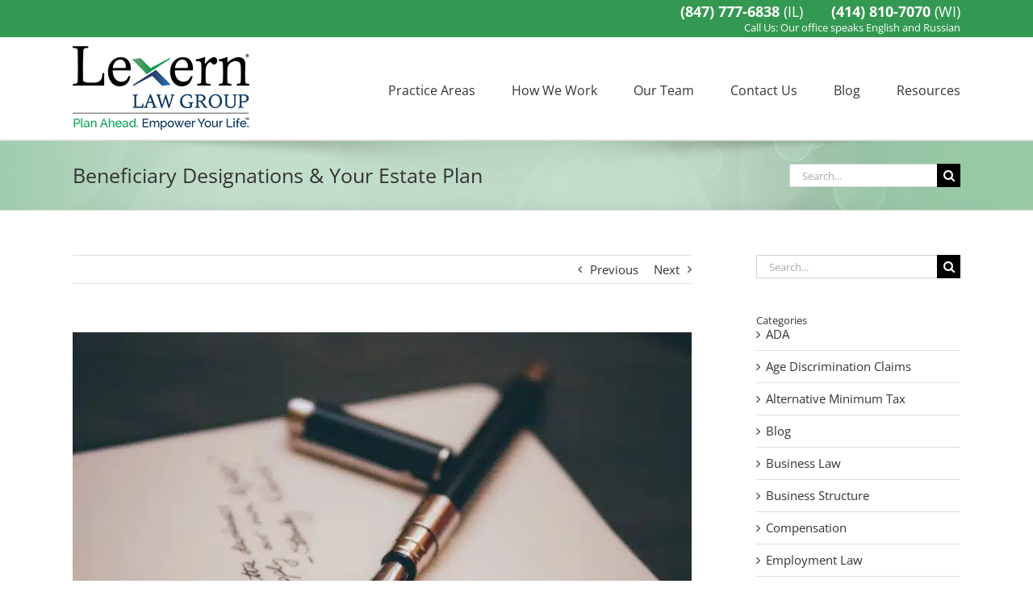

--- FILE ---
content_type: text/html; charset=UTF-8
request_url: https://www.lexern.com/beneficiary-designations/
body_size: 22920
content:
<!DOCTYPE html><html class="avada-html-layout-wide avada-html-header-position-top" lang="en-US" prefix="og: http://ogp.me/ns# fb: http://ogp.me/ns/fb#" prefix="og: https://ogp.me/ns#"><head><meta http-equiv="X-UA-Compatible" content="IE=edge" /><meta http-equiv="Content-Type" content="text/html; charset=utf-8"/><meta name="viewport" content="width=device-width, initial-scale=1" /><style>img:is([sizes="auto" i], [sizes^="auto," i]) { contain-intrinsic-size: 3000px 1500px }</style><title>Beneficiary Designations &amp; Your Estate Plan &gt; Lexern Law Group</title><meta name="description" content="Beneficiary designations are the foundation of your estate plan. Learn why designating beneficiaries is so important with our checklist."/><meta name="robots" content="follow, index, max-snippet:-1, max-video-preview:-1, max-image-preview:large"/><link rel="canonical" href="https://www.lexern.com/beneficiary-designations/" /><meta property="og:locale" content="en_US" /><meta property="og:type" content="article" /><meta property="og:title" content="Beneficiary Designations &amp; Your Estate Plan &gt; Lexern Law Group" /><meta property="og:description" content="Beneficiary designations are the foundation of your estate plan. Learn why designating beneficiaries is so important with our checklist." /><meta property="og:url" content="https://www.lexern.com/beneficiary-designations/" /><meta property="og:site_name" content="Lexern Law Group" /><meta property="article:publisher" content="https://www.facebook.com/LexernLaw/" /><meta property="article:tag" content="beneficiary designations" /><meta property="article:tag" content="estate plan" /><meta property="article:tag" content="estate planning" /><meta property="article:tag" content="estate planning attorney" /><meta property="article:tag" content="estate planning lawyer" /><meta property="article:tag" content="Family" /><meta property="article:tag" content="financial planning" /><meta property="article:tag" content="generational wealth" /><meta property="article:tag" content="wealth planning" /><meta property="article:section" content="Blog" /><meta property="og:image" content="https://www.lexern.com/wp-content/uploads/2023/11/alvaro-serrano-hjwKMkehBco-unsplash-1024x683.jpg" /><meta property="og:image:secure_url" content="https://www.lexern.com/wp-content/uploads/2023/11/alvaro-serrano-hjwKMkehBco-unsplash-1024x683.jpg" /><meta property="og:image:width" content="1024" /><meta property="og:image:height" content="683" /><meta property="og:image:alt" content="Beneficiary designations" /><meta property="og:image:type" content="image/jpeg" /><meta property="article:published_time" content="2023-11-17T08:00:32-06:00" /><meta name="twitter:card" content="summary_large_image" /><meta name="twitter:title" content="Beneficiary Designations &amp; Your Estate Plan &gt; Lexern Law Group" /><meta name="twitter:description" content="Beneficiary designations are the foundation of your estate plan. Learn why designating beneficiaries is so important with our checklist." /><meta name="twitter:site" content="@lexernlaw" /><meta name="twitter:creator" content="@lexernlaw" /><meta name="twitter:image" content="https://www.lexern.com/wp-content/uploads/2023/11/alvaro-serrano-hjwKMkehBco-unsplash-1024x683.jpg" /><meta name="twitter:label1" content="Written by" /><meta name="twitter:data1" content="Admin" /><meta name="twitter:label2" content="Time to read" /><meta name="twitter:data2" content="7 minutes" />  <link rel='dns-prefetch' href='//www.lexern.com' /><link rel="alternate" type="application/rss+xml" title="Lexern Law Group &raquo; Feed" href="https://www.lexern.com/feed/" /><link rel="alternate" type="application/rss+xml" title="Lexern Law Group &raquo; Comments Feed" href="https://www.lexern.com/comments/feed/" /><link rel="shortcut icon" href="https://www.lexern.com/wp-content/uploads/2023/03/lexern-favicon.png" type="image/x-icon" /><link rel="apple-touch-icon" sizes="180x180" href="https://www.lexern.com/wp-content/uploads/2023/03/apple-touch-icon.png"><link rel="icon" sizes="192x192" href="https://www.lexern.com/wp-content/uploads/2023/03/lexern-favicon.png"><meta name="msapplication-TileImage" content="https://www.lexern.com/wp-content/uploads/2023/03/lexern-favicon.png"><meta property="og:title" content="Beneficiary Designations &amp; Your Estate Plan"/><meta property="og:type" content="article"/><meta property="og:url" content="https://www.lexern.com/beneficiary-designations/"/><meta property="og:site_name" content="Lexern Law Group"/><meta property="og:description" content="Beneficiary designations can be the foundation of a solid estate plan. Losing a loved one is already an emotionally challenging experience, and dealing with the practical aspects of their estate can add an additional layer of stress. A missing beneficiary designation on even one account can cause unexpected complications during the grieving process that only"/><meta property="og:image" content="https://www.lexern.com/wp-content/uploads/2023/11/alvaro-serrano-hjwKMkehBco-unsplash-scaled.jpg"/><style id='classic-theme-styles-inline-css' type='text/css'>/*! This file is auto-generated */
.wp-block-button__link{color:#fff;background-color:#32373c;border-radius:9999px;box-shadow:none;text-decoration:none;padding:calc(.667em + 2px) calc(1.333em + 2px);font-size:1.125em}.wp-block-file__button{background:#32373c;color:#fff;text-decoration:none}</style><style id='global-styles-inline-css' type='text/css'>:root{--wp--preset--aspect-ratio--square: 1;--wp--preset--aspect-ratio--4-3: 4/3;--wp--preset--aspect-ratio--3-4: 3/4;--wp--preset--aspect-ratio--3-2: 3/2;--wp--preset--aspect-ratio--2-3: 2/3;--wp--preset--aspect-ratio--16-9: 16/9;--wp--preset--aspect-ratio--9-16: 9/16;--wp--preset--color--black: #000000;--wp--preset--color--cyan-bluish-gray: #abb8c3;--wp--preset--color--white: #ffffff;--wp--preset--color--pale-pink: #f78da7;--wp--preset--color--vivid-red: #cf2e2e;--wp--preset--color--luminous-vivid-orange: #ff6900;--wp--preset--color--luminous-vivid-amber: #fcb900;--wp--preset--color--light-green-cyan: #7bdcb5;--wp--preset--color--vivid-green-cyan: #00d084;--wp--preset--color--pale-cyan-blue: #8ed1fc;--wp--preset--color--vivid-cyan-blue: #0693e3;--wp--preset--color--vivid-purple: #9b51e0;--wp--preset--gradient--vivid-cyan-blue-to-vivid-purple: linear-gradient(135deg,rgba(6,147,227,1) 0%,rgb(155,81,224) 100%);--wp--preset--gradient--light-green-cyan-to-vivid-green-cyan: linear-gradient(135deg,rgb(122,220,180) 0%,rgb(0,208,130) 100%);--wp--preset--gradient--luminous-vivid-amber-to-luminous-vivid-orange: linear-gradient(135deg,rgba(252,185,0,1) 0%,rgba(255,105,0,1) 100%);--wp--preset--gradient--luminous-vivid-orange-to-vivid-red: linear-gradient(135deg,rgba(255,105,0,1) 0%,rgb(207,46,46) 100%);--wp--preset--gradient--very-light-gray-to-cyan-bluish-gray: linear-gradient(135deg,rgb(238,238,238) 0%,rgb(169,184,195) 100%);--wp--preset--gradient--cool-to-warm-spectrum: linear-gradient(135deg,rgb(74,234,220) 0%,rgb(151,120,209) 20%,rgb(207,42,186) 40%,rgb(238,44,130) 60%,rgb(251,105,98) 80%,rgb(254,248,76) 100%);--wp--preset--gradient--blush-light-purple: linear-gradient(135deg,rgb(255,206,236) 0%,rgb(152,150,240) 100%);--wp--preset--gradient--blush-bordeaux: linear-gradient(135deg,rgb(254,205,165) 0%,rgb(254,45,45) 50%,rgb(107,0,62) 100%);--wp--preset--gradient--luminous-dusk: linear-gradient(135deg,rgb(255,203,112) 0%,rgb(199,81,192) 50%,rgb(65,88,208) 100%);--wp--preset--gradient--pale-ocean: linear-gradient(135deg,rgb(255,245,203) 0%,rgb(182,227,212) 50%,rgb(51,167,181) 100%);--wp--preset--gradient--electric-grass: linear-gradient(135deg,rgb(202,248,128) 0%,rgb(113,206,126) 100%);--wp--preset--gradient--midnight: linear-gradient(135deg,rgb(2,3,129) 0%,rgb(40,116,252) 100%);--wp--preset--font-size--small: 11.25px;--wp--preset--font-size--medium: 20px;--wp--preset--font-size--large: 22.5px;--wp--preset--font-size--x-large: 42px;--wp--preset--font-size--normal: 15px;--wp--preset--font-size--xlarge: 30px;--wp--preset--font-size--huge: 45px;--wp--preset--spacing--20: 0.44rem;--wp--preset--spacing--30: 0.67rem;--wp--preset--spacing--40: 1rem;--wp--preset--spacing--50: 1.5rem;--wp--preset--spacing--60: 2.25rem;--wp--preset--spacing--70: 3.38rem;--wp--preset--spacing--80: 5.06rem;--wp--preset--shadow--natural: 6px 6px 9px rgba(0, 0, 0, 0.2);--wp--preset--shadow--deep: 12px 12px 50px rgba(0, 0, 0, 0.4);--wp--preset--shadow--sharp: 6px 6px 0px rgba(0, 0, 0, 0.2);--wp--preset--shadow--outlined: 6px 6px 0px -3px rgba(255, 255, 255, 1), 6px 6px rgba(0, 0, 0, 1);--wp--preset--shadow--crisp: 6px 6px 0px rgba(0, 0, 0, 1);}:where(.is-layout-flex){gap: 0.5em;}:where(.is-layout-grid){gap: 0.5em;}body .is-layout-flex{display: flex;}.is-layout-flex{flex-wrap: wrap;align-items: center;}.is-layout-flex > :is(*, div){margin: 0;}body .is-layout-grid{display: grid;}.is-layout-grid > :is(*, div){margin: 0;}:where(.wp-block-columns.is-layout-flex){gap: 2em;}:where(.wp-block-columns.is-layout-grid){gap: 2em;}:where(.wp-block-post-template.is-layout-flex){gap: 1.25em;}:where(.wp-block-post-template.is-layout-grid){gap: 1.25em;}.has-black-color{color: var(--wp--preset--color--black) !important;}.has-cyan-bluish-gray-color{color: var(--wp--preset--color--cyan-bluish-gray) !important;}.has-white-color{color: var(--wp--preset--color--white) !important;}.has-pale-pink-color{color: var(--wp--preset--color--pale-pink) !important;}.has-vivid-red-color{color: var(--wp--preset--color--vivid-red) !important;}.has-luminous-vivid-orange-color{color: var(--wp--preset--color--luminous-vivid-orange) !important;}.has-luminous-vivid-amber-color{color: var(--wp--preset--color--luminous-vivid-amber) !important;}.has-light-green-cyan-color{color: var(--wp--preset--color--light-green-cyan) !important;}.has-vivid-green-cyan-color{color: var(--wp--preset--color--vivid-green-cyan) !important;}.has-pale-cyan-blue-color{color: var(--wp--preset--color--pale-cyan-blue) !important;}.has-vivid-cyan-blue-color{color: var(--wp--preset--color--vivid-cyan-blue) !important;}.has-vivid-purple-color{color: var(--wp--preset--color--vivid-purple) !important;}.has-black-background-color{background-color: var(--wp--preset--color--black) !important;}.has-cyan-bluish-gray-background-color{background-color: var(--wp--preset--color--cyan-bluish-gray) !important;}.has-white-background-color{background-color: var(--wp--preset--color--white) !important;}.has-pale-pink-background-color{background-color: var(--wp--preset--color--pale-pink) !important;}.has-vivid-red-background-color{background-color: var(--wp--preset--color--vivid-red) !important;}.has-luminous-vivid-orange-background-color{background-color: var(--wp--preset--color--luminous-vivid-orange) !important;}.has-luminous-vivid-amber-background-color{background-color: var(--wp--preset--color--luminous-vivid-amber) !important;}.has-light-green-cyan-background-color{background-color: var(--wp--preset--color--light-green-cyan) !important;}.has-vivid-green-cyan-background-color{background-color: var(--wp--preset--color--vivid-green-cyan) !important;}.has-pale-cyan-blue-background-color{background-color: var(--wp--preset--color--pale-cyan-blue) !important;}.has-vivid-cyan-blue-background-color{background-color: var(--wp--preset--color--vivid-cyan-blue) !important;}.has-vivid-purple-background-color{background-color: var(--wp--preset--color--vivid-purple) !important;}.has-black-border-color{border-color: var(--wp--preset--color--black) !important;}.has-cyan-bluish-gray-border-color{border-color: var(--wp--preset--color--cyan-bluish-gray) !important;}.has-white-border-color{border-color: var(--wp--preset--color--white) !important;}.has-pale-pink-border-color{border-color: var(--wp--preset--color--pale-pink) !important;}.has-vivid-red-border-color{border-color: var(--wp--preset--color--vivid-red) !important;}.has-luminous-vivid-orange-border-color{border-color: var(--wp--preset--color--luminous-vivid-orange) !important;}.has-luminous-vivid-amber-border-color{border-color: var(--wp--preset--color--luminous-vivid-amber) !important;}.has-light-green-cyan-border-color{border-color: var(--wp--preset--color--light-green-cyan) !important;}.has-vivid-green-cyan-border-color{border-color: var(--wp--preset--color--vivid-green-cyan) !important;}.has-pale-cyan-blue-border-color{border-color: var(--wp--preset--color--pale-cyan-blue) !important;}.has-vivid-cyan-blue-border-color{border-color: var(--wp--preset--color--vivid-cyan-blue) !important;}.has-vivid-purple-border-color{border-color: var(--wp--preset--color--vivid-purple) !important;}.has-vivid-cyan-blue-to-vivid-purple-gradient-background{background: var(--wp--preset--gradient--vivid-cyan-blue-to-vivid-purple) !important;}.has-light-green-cyan-to-vivid-green-cyan-gradient-background{background: var(--wp--preset--gradient--light-green-cyan-to-vivid-green-cyan) !important;}.has-luminous-vivid-amber-to-luminous-vivid-orange-gradient-background{background: var(--wp--preset--gradient--luminous-vivid-amber-to-luminous-vivid-orange) !important;}.has-luminous-vivid-orange-to-vivid-red-gradient-background{background: var(--wp--preset--gradient--luminous-vivid-orange-to-vivid-red) !important;}.has-very-light-gray-to-cyan-bluish-gray-gradient-background{background: var(--wp--preset--gradient--very-light-gray-to-cyan-bluish-gray) !important;}.has-cool-to-warm-spectrum-gradient-background{background: var(--wp--preset--gradient--cool-to-warm-spectrum) !important;}.has-blush-light-purple-gradient-background{background: var(--wp--preset--gradient--blush-light-purple) !important;}.has-blush-bordeaux-gradient-background{background: var(--wp--preset--gradient--blush-bordeaux) !important;}.has-luminous-dusk-gradient-background{background: var(--wp--preset--gradient--luminous-dusk) !important;}.has-pale-ocean-gradient-background{background: var(--wp--preset--gradient--pale-ocean) !important;}.has-electric-grass-gradient-background{background: var(--wp--preset--gradient--electric-grass) !important;}.has-midnight-gradient-background{background: var(--wp--preset--gradient--midnight) !important;}.has-small-font-size{font-size: var(--wp--preset--font-size--small) !important;}.has-medium-font-size{font-size: var(--wp--preset--font-size--medium) !important;}.has-large-font-size{font-size: var(--wp--preset--font-size--large) !important;}.has-x-large-font-size{font-size: var(--wp--preset--font-size--x-large) !important;}
:where(.wp-block-post-template.is-layout-flex){gap: 1.25em;}:where(.wp-block-post-template.is-layout-grid){gap: 1.25em;}
:where(.wp-block-columns.is-layout-flex){gap: 2em;}:where(.wp-block-columns.is-layout-grid){gap: 2em;}
:root :where(.wp-block-pullquote){font-size: 1.5em;line-height: 1.6;}</style><link   rel='stylesheet' id='fusion-dynamic-css-css' href='https://www.lexern.com/wp-content/uploads/fusion-styles/c5ddd326fcfb8c795692f3b27e29b784.min.css?ver=3.7.1' type='text/css' media='all' /><style type='text/css' media='only screen and (max-width: 640px)' data-wpacu-inline-css-file='1'>
.fusion-blog-layout-grid-6 .fusion-post-grid,.fusion-grid-6 .fusion-grid-column,.fusion-portfolio-six .fusion-portfolio-post,.products.products-6 .product-grid-view{width:100%!important}.fusion-blog-layout-grid-6 .fusion-post-grid.fusion-element-landscape .fusion-masonry-element-container,.fusion-grid-6 .fusion-grid-column.fusion-element-landscape .fusion-masonry-element-container,.fusion-portfolio-six .fusion-portfolio-post.fusion-element-landscape .fusion-masonry-element-container,.products.products-6 .product-grid-view.fusion-element-landscape .fusion-masonry-element-container{padding-top:65%!important}.fusion-blog-layout-grid-6 .fusion-post-grid.fusion-element-grid .fusion-masonry-element-container,.fusion-grid-6 .fusion-grid-column.fusion-element-grid .fusion-masonry-element-container,.fusion-portfolio-six .fusion-portfolio-post.fusion-element-grid .fusion-masonry-element-container,.products.products-6 .product-grid-view.fusion-element-grid .fusion-masonry-element-container{padding-top:100%!important}
</style><style type='text/css' media='only screen and (max-width: 712px)' data-wpacu-inline-css-file='1'>
.fusion-blog-layout-grid .fusion-post-grid,.fusion-grid-column,.fusion-portfolio-post,.products li.product-grid-view{width:100%!important}.fusion-blog-layout-grid .fusion-post-grid.fusion-element-landscape .fusion-masonry-element-container,.fusion-grid-column.fusion-element-landscape .fusion-masonry-element-container,.fusion-portfolio-post.fusion-element-landscape .fusion-masonry-element-container,.products li.product-grid-view.fusion-element-landscape .fusion-masonry-element-container{padding-top:65%!important}.fusion-blog-layout-grid .fusion-post-grid.fusion-element-grid .fusion-masonry-element-container,.fusion-grid-column.fusion-element-grid .fusion-masonry-element-container,.fusion-portfolio-post.fusion-element-grid .fusion-masonry-element-container,.products li.product-grid-view.fusion-element-grid .fusion-masonry-element-container{padding-top:100%!important}.fusion-portfolio-grid:not(.fusion-portfolio-text) .fusion-portfolio-post .fusion-image-wrapper{display:block;text-align:center}.fusion-blog-layout-grid-6 .fusion-post-grid,.fusion-grid-6 .fusion-grid-column,.fusion-portfolio-six .fusion-portfolio-post,.products.products-6 .product-grid-view{width:50%!important}.fusion-blog-layout-grid-6 .fusion-post-grid.fusion-element-landscape,.fusion-grid-6 .fusion-grid-column.fusion-element-landscape,.fusion-portfolio-six .fusion-portfolio-post.fusion-element-landscape,.products.products-6 .product-grid-view.fusion-element-landscape{width:100%!important}
</style><style type='text/css' media='only screen and (min-width: 712px) and (max-width: 784px)' data-wpacu-inline-css-file='1'>
.fusion-blog-layout-grid-6 .fusion-post-grid,.fusion-grid-6 .fusion-grid-column,.fusion-portfolio-six .fusion-portfolio-post,.products.products-6 .product-grid-view{width:33.33333333%!important}.fusion-blog-layout-grid-6 .fusion-post-grid.fusion-element-landscape,.fusion-grid-6 .fusion-grid-column.fusion-element-landscape,.fusion-portfolio-six .fusion-portfolio-post.fusion-element-landscape,.products.products-6 .product-grid-view.fusion-element-landscape{width:66.66666667%!important}.fusion-blog-layout-grid-3 .fusion-post-grid,.fusion-blog-layout-grid-4 .fusion-post-grid,.fusion-blog-layout-grid-5 .fusion-post-grid,.fusion-grid-3 .fusion-grid-column,.fusion-grid-4 .fusion-grid-column,.fusion-grid-5 .fusion-grid-column,.fusion-portfolio-five .fusion-portfolio-post,.fusion-portfolio-four .fusion-portfolio-post,.fusion-portfolio-masonry .fusion-portfolio-post,.fusion-portfolio-three .fusion-portfolio-post,.products.products-3 .product-grid-view,.products.products-4 .product-grid-view,.products.products-5 .product-grid-view{width:50%!important}.fusion-blog-layout-grid-3 .fusion-post-grid.fusion-element-landscape,.fusion-blog-layout-grid-4 .fusion-post-grid.fusion-element-landscape,.fusion-blog-layout-grid-5 .fusion-post-grid.fusion-element-landscape,.fusion-grid-3 .fusion-grid-column.fusion-element-landscape,.fusion-grid-4 .fusion-grid-column.fusion-element-landscape,.fusion-grid-5 .fusion-grid-column.fusion-element-landscape,.fusion-portfolio-five .fusion-portfolio-post.fusion-element-landscape,.fusion-portfolio-four .fusion-portfolio-post.fusion-element-landscape,.fusion-portfolio-masonry .fusion-portfolio-post.fusion-element-landscape,.fusion-portfolio-three .fusion-portfolio-post.fusion-element-landscape,.products.products-3 .product-grid-view.fusion-element-landscape,.products.products-4 .product-grid-view.fusion-element-landscape,.products.products-5 .product-grid-view.fusion-element-landscape{width:100%!important}
</style><style type='text/css' media='only screen and (min-width: 784px) and (max-width: 856px)' data-wpacu-inline-css-file='1'>
.fusion-blog-layout-grid-6 .fusion-post-grid,.fusion-grid-6 .fusion-grid-column,.fusion-portfolio-six .fusion-portfolio-post,.products.products-6 .product-grid-view{width:25%!important}.fusion-blog-layout-grid-6 .fusion-post-grid.fusion-element-landscape,.fusion-grid-6 .fusion-grid-column.fusion-element-landscape,.fusion-portfolio-six .fusion-portfolio-post.fusion-element-landscape,.products.products-6 .product-grid-view.fusion-element-landscape{width:50%!important}.fusion-blog-layout-grid-3 .fusion-post-grid,.fusion-blog-layout-grid-4 .fusion-post-grid,.fusion-blog-layout-grid-5 .fusion-post-grid,.fusion-grid-3 .fusion-grid-column,.fusion-grid-4 .fusion-grid-column,.fusion-grid-5 .fusion-grid-column,.fusion-portfolio-five .fusion-portfolio-post,.fusion-portfolio-four .fusion-portfolio-post,.fusion-portfolio-three .fusion-portfolio-post,.products.products-3 .product-grid-view,.products.products-4 .product-grid-view,.products.products-5 .product-grid-view{width:50%!important}.fusion-blog-layout-grid-3 .fusion-post-grid.fusion-element-landscape,.fusion-blog-layout-grid-4 .fusion-post-grid.fusion-element-landscape,.fusion-blog-layout-grid-5 .fusion-post-grid.fusion-element-landscape,.fusion-grid-3 .fusion-grid-column.fusion-element-landscape,.fusion-grid-4 .fusion-grid-column.fusion-element-landscape,.fusion-grid-5 .fusion-grid-column.fusion-element-landscape,.fusion-portfolio-five .fusion-portfolio-post.fusion-element-landscape,.fusion-portfolio-four .fusion-portfolio-post.fusion-element-landscape,.fusion-portfolio-three .fusion-portfolio-post.fusion-element-landscape,.products.products-3 .product-grid-view.fusion-element-landscape,.products.products-4 .product-grid-view.fusion-element-landscape,.products.products-5 .product-grid-view.fusion-element-landscape{width:100%!important}
</style><style type='text/css' media='only screen and (min-width: 856px) and (max-width: 928px)' data-wpacu-inline-css-file='1'>
.fusion-blog-layout-grid-6 .fusion-post-grid,.fusion-grid-6 .fusion-grid-column,.fusion-portfolio-six .fusion-portfolio-post .products.products-6 .product-grid-view{width:20%!important}.fusion-blog-layout-grid-6 .fusion-post-grid.fusion-element-landscape,.fusion-grid-6 .fusion-grid-column.fusion-element-landscape,.fusion-portfolio-six .fusion-portfolio-post .products.products-6 .product-grid-view.fusion-element-landscape{width:40%!important}.fusion-blog-layout-grid-4 .fusion-post-grid,.fusion-blog-layout-grid-5 .fusion-post-grid,.fusion-grid-4 .fusion-grid-column,.fusion-grid-5 .fusion-grid-column,.fusion-portfolio-five .fusion-portfolio-post,.fusion-portfolio-four .fusion-portfolio-post,.products.products-4 .product-grid-view,.products.products-5 .product-grid-view{width:33.33333333%!important}.fusion-blog-layout-grid-4 .fusion-post-grid.fusion-element-landscape,.fusion-blog-layout-grid-5 .fusion-post-grid.fusion-element-landscape,.fusion-grid-4 .fusion-grid-column.fusion-element-landscape,.fusion-grid-5 .fusion-grid-column.fusion-element-landscape,.fusion-portfolio-five .fusion-portfolio-post.fusion-element-landscape,.fusion-portfolio-four .fusion-portfolio-post.fusion-element-landscape,.products.products-4 .product-grid-view.fusion-element-landscape,.products.products-5 .product-grid-view.fusion-element-landscape{width:66.66666667%!important}
</style><style type='text/css' media='only screen and (min-width: 928px) and (max-width: 1000px)' data-wpacu-inline-css-file='1'>
.fusion-grid-6 .fusion-grid-column,.fusion-portfolio-six .fusion-portfolio-post,.grid-layout-6 .fusion-post-grid,.products.products-6 .product-grid-view{width:20%!important}.fusion-grid-6 .fusion-grid-column.fusion-element-landscape,.fusion-portfolio-six .fusion-portfolio-post.fusion-element-landscape,.grid-layout-6 .fusion-post-grid.fusion-element-landscape,.products.products-6 .product-grid-view.fusion-element-landscape{width:40%!important}.fusion-blog-layout-grid-5 .fusion-post-grid,.fusion-grid-5 .fusion-grid-column,.fusion-portfolio-five .fusion-portfolio-post,.products.products-5 .product-grid-view{width:25%!important}.fusion-blog-layout-grid-5 .fusion-post-grid.fusion-element-landscape,.fusion-grid-5 .fusion-grid-column.fusion-element-landscape,.fusion-portfolio-five .fusion-portfolio-post.fusion-element-landscape,.products.products-5 .product-grid-view.fusion-element-landscape{width:50%!important}
</style><style type='text/css' media='only screen and (min-width: 801px)' data-wpacu-inline-css-file='1'>
.fusion-icon-only-link .menu-title{display:none}
</style><style type='text/css' media='only screen and (min-width: 801px)' data-wpacu-inline-css-file='1'>
.fusion-main-menu>ul>li>a.fusion-icon-only-link>.fusion-megamenu-icon{padding:0}body.side-header-right.layout-boxed-mode #side-header{position:absolute;top:0;right:0}body.side-header-right.layout-boxed-mode #side-header .side-header-wrapper{position:fixed;width:var(--side_header_width)}.fusion-mobile-menu-search{display:none!important}.fusion-header-wrapper .fusion-header .fusion-logo-background:after{top:calc((var(--header_padding-top)) * -1);border-top:var(--header_padding-top) solid var(--logo_background_color);border-bottom:var(--header_padding-bottom) solid var(--logo_background_color)}.avada-has-logo-background.avada-responsive.fusion-top-header:not(.fusion-header-layout-v4):not(.fusion-header-layout-v5) .fusion-header .fusion-logo-background{display:inline-flex;position:relative;background-color:var(--logo_background_color)}.avada-has-logo-background.avada-responsive.fusion-top-header:not(.fusion-header-layout-v4):not(.fusion-header-layout-v5) .fusion-header-wrapper .fusion-header .fusion-logo-background:after{content:"";pointer-events:none;position:absolute;left:0;width:100%;height:100%}.avada-has-logo-background.avada-responsive.fusion-top-header:not(.fusion-header-layout-v4):not(.fusion-header-layout-v5):not(.fusion-header-layout-v7) .fusion-header .fusion-logo-background{float:var(--logo_alignment)}.avada-has-logo-background.avada-responsive.fusion-top-header:not(.fusion-header-layout-v4):not(.fusion-header-layout-v5):not(.fusion-header-layout-v7).avada-has-header-100-width .fusion-logo-center .fusion-header,.avada-has-logo-background.avada-responsive.fusion-top-header:not(.fusion-header-layout-v4):not(.fusion-header-layout-v5):not(.fusion-header-layout-v7).avada-has-header-100-width .fusion-logo-left .fusion-header{padding-left:0}.avada-has-logo-background.avada-responsive.fusion-top-header:not(.fusion-header-layout-v4):not(.fusion-header-layout-v5):not(.fusion-header-layout-v7).avada-has-header-100-width .fusion-logo-right .fusion-header{padding-right:0}.avada-has-logo-background.avada-responsive.fusion-top-header:not(.fusion-header-layout-v4):not(.fusion-header-layout-v5).mobile-logo-pos-center .fusion-header .fusion-logo-background{float:left}.avada-has-logo-background.fusion-header-layout-v6.mobile-logo-pos-right.avada-has-header-100-width .fusion-header{order:2}.avada-has-logo-background.fusion-header-layout-v6.mobile-logo-pos-right .fusion-header .fusion-logo-background{order:2}.avada-has-logo-background:not(.fusion-top-header) .side-header-content.fusion-logo-center,.avada-has-logo-background:not(.fusion-top-header) .side-header-content.fusion-logo-left,.avada-has-logo-background:not(.fusion-top-header) .side-header-content.fusion-logo-right{background-color:var(--logo_background_color)}.avada-has-logo-background.avada-sticky-shrinkage:not(.fusion-header-layout-v4):not(.fusion-header-layout-v5) .fusion-header-wrapper.fusion-is-sticky .fusion-header .fusion-logo-background:after{transition:border-width .25s ease-in-out;border-bottom-width:0}.avada-has-logo-background.fusion-top-header.fusion-header-layout-v7:not(.avada-menu-highlight-style-background) .fusion-header .fusion-logo-background{padding-right:0;margin-right:var(--nav_padding)}.avada-has-logo-background.fusion-top-header.fusion-header-layout-v7:not(.avada-menu-highlight-style-background) .fusion-is-sticky .fusion-header .fusion-logo-background{padding-right:0;margin-right:var(--header_sticky_nav_padding)}html.avada-header-color-not-opaque .fusion-header,html.avada-header-color-not-opaque .fusion-secondary-header{border-top:none}html.avada-header-color-not-opaque .fusion-header-v1 .fusion-header,html.avada-header-color-not-opaque .fusion-secondary-main-menu{border:none}html.avada-header-color-not-opaque .fusion-header-wrapper{position:absolute;z-index:10000}html.avada-header-color-not-opaque .fusion-header-wrapper .fusion-header{background-image:none}html.avada-header-color-not-opaque .layout-boxed-mode .fusion-header-wrapper{width:100%;max-width:var(--site_width)}html.avada-header-color-not-opaque .layout-wide-mode .fusion-header-wrapper{left:0;right:0}
</style><style type='text/css' media='only screen and (max-width: 800px)' data-wpacu-inline-css-file='1'>
.width-100 .fusion-section-separator-with-offset{margin-left:calc((100vw - 100%)/ -2)!important;margin-right:calc((100vw - 100%)/ -2)!important}
</style><link   rel='stylesheet' id='avada-max-shbp-header-legacy-css' href='https://www.lexern.com/wp-content/themes/Avada/assets/css/media/max-shbp-header-legacy.min.css?ver=7.7.1' type='text/css' media='only screen and (max-width: 800px)' /><style type='text/css' media='only screen and (max-width: 800px)' data-wpacu-inline-css-file='1'>
.fusion-footer-copyright-area>.fusion-row,.fusion-footer-widget-area>.fusion-row{padding-left:0;padding-right:0}
</style><link   rel='stylesheet' id='avada-max-sh-shbp-header-legacy-css' href='https://www.lexern.com/wp-content/themes/Avada/assets/css/media/max-sh-shbp-header-legacy.min.css?ver=7.7.1' type='text/css' media='only screen and (max-width: 800px)' /><link   rel='stylesheet' id='avada-min-768-max-1024-p-css' href='https://www.lexern.com/wp-content/themes/Avada/assets/css/media/min-768-max-1024-p.min.css?ver=7.7.1' type='text/css' media='only screen and (min-device-width: 768px) and (max-device-width: 1024px) and (orientation: portrait)' /><style type='text/css' media='only screen and (min-device-width: 768px) and (max-device-width: 1024px) and (orientation: portrait)' data-wpacu-inline-css-file='1'>
#nav-uber #megaMenu{width:100%}#header-sticky .fusion-row,.fusion-header .fusion-row,.fusion-secondary-header .fusion-row{padding-left:0!important;padding-right:0!important}.avada-responsive.rtl:not(.avada-menu-highlight-style-background) .fusion-header-v1 .fusion-main-menu>ul>li,.avada-responsive.rtl:not(.avada-menu-highlight-style-background) .fusion-header-v2 .fusion-main-menu>ul>li,.avada-responsive.rtl:not(.avada-menu-highlight-style-background) .fusion-header-v3 .fusion-main-menu>ul>li,.avada-responsive.rtl:not(.avada-menu-highlight-style-background) .fusion-header-v4 .fusion-main-menu>ul>li,.avada-responsive.rtl:not(.avada-menu-highlight-style-background) .fusion-header-v5 .fusion-main-menu>ul>li,.avada-responsive.rtl:not(.avada-menu-highlight-style-background) .fusion-header-v7 .fusion-main-menu>ul>li{padding-left:var(--mobile_nav_padding)}.avada-responsive:not(.rtl):not(.avada-menu-highlight-style-background) .fusion-header-v1 .fusion-main-menu>ul>li,.avada-responsive:not(.rtl):not(.avada-menu-highlight-style-background) .fusion-header-v2 .fusion-main-menu>ul>li,.avada-responsive:not(.rtl):not(.avada-menu-highlight-style-background) .fusion-header-v3 .fusion-main-menu>ul>li,.avada-responsive:not(.rtl):not(.avada-menu-highlight-style-background) .fusion-header-v4 .fusion-main-menu>ul>li,.avada-responsive:not(.rtl):not(.avada-menu-highlight-style-background) .fusion-header-v5 .fusion-main-menu>ul>li,.avada-responsive:not(.rtl):not(.avada-menu-highlight-style-background) .fusion-header-v7 .fusion-main-menu>ul>li{padding-right:var(--mobile_nav_padding)}
</style><style type='text/css' media='only screen and (min-device-width: 768px) and (max-device-width: 1024px) and (orientation: landscape)' data-wpacu-inline-css-file='1'>
.fullwidth-box{background-attachment:scroll!important}.fullwidth-box .fullwidth-faded{background-attachment:scroll!important}.avada-footer-fx-bg-parallax .fusion-footer-widget-area{background-attachment:initial;margin:0}.avada-footer-fx-bg-parallax #main{margin-bottom:0}#main,.fullwidth-box,.fusion-footer-widget-area,.page-title-bar,body{background-attachment:scroll!important}
</style><style type='text/css' media='only screen and (min-device-width: 768px) and (max-device-width: 1024px) and (orientation: landscape)' data-wpacu-inline-css-file='1'>
.avada-responsive.rtl .fusion-header-v1 .fusion-main-menu>ul>li,.avada-responsive.rtl .fusion-header-v2 .fusion-main-menu>ul>li,.avada-responsive.rtl .fusion-header-v3 .fusion-main-menu>ul>li,.avada-responsive.rtl .fusion-header-v4 .fusion-main-menu>ul>li,.avada-responsive.rtl .fusion-header-v5 .fusion-main-menu>ul>li,.avada-responsive.rtl .fusion-header-v7 .fusion-main-menu>ul>li{padding-left:var(--mobile_nav_padding)}.avada-responsive:not(.rtl) .fusion-header-v1 .fusion-main-menu>ul>li,.avada-responsive:not(.rtl) .fusion-header-v2 .fusion-main-menu>ul>li,.avada-responsive:not(.rtl) .fusion-header-v3 .fusion-main-menu>ul>li,.avada-responsive:not(.rtl) .fusion-header-v4 .fusion-main-menu>ul>li,.avada-responsive:not(.rtl) .fusion-header-v5 .fusion-main-menu>ul>li,.avada-responsive:not(.rtl) .fusion-header-v7 .fusion-main-menu>ul>li{padding-right:var(--mobile_nav_padding)}
</style><link   rel='stylesheet' id='avada-max-sh-cbp-css' href='https://www.lexern.com/wp-content/themes/Avada/assets/css/media/max-sh-cbp.min.css?ver=7.7.1' type='text/css' media='only screen and (max-width: 800px)' /><style type='text/css' media='only screen and (max-width: 800px)' data-wpacu-inline-css-file='1'>
#content{width:100%!important;margin-left:0!important}.sidebar{width:100%!important;float:none!important;margin-left:0!important;clear:both}#main>.fusion-row{display:flex;flex-wrap:wrap}
</style><style type='text/css' media='only screen and (max-width: 640px)' data-wpacu-inline-css-file='1'>
.fusion-body .fusion-page-title-bar{max-height:none}.fusion-body .fusion-page-title-bar h1{margin:0}.fusion-body .fusion-blog-layout-medium .fusion-post-slideshow{float:none;margin:0 0 20px;width:auto;height:auto;flex:0 1 100%}.fusion-body .fusion-blog-layout-medium .fusion-post-content{flex:0 1 100%}.fusion-body .fusion-blog-layout-large-alternate .fusion-post-content{margin:0}.fusion-blog-layout-large .fusion-meta-info .fusion-alignleft,.fusion-blog-layout-large .fusion-meta-info .fusion-alignright,.fusion-blog-layout-medium .fusion-meta-info .fusion-alignleft,.fusion-blog-layout-medium .fusion-meta-info .fusion-alignright{display:block;float:none;margin:0;width:100%}.fusion-blog-layout-large-alternate .fusion-date-and-formats{margin-bottom:35px}.fusion-blog-layout-medium-alternate .has-post-thumbnail .fusion-post-slideshow{display:inline-block;float:none;margin-right:0;max-width:197px}.fusion-blog-layout-grid .fusion-post-grid{position:static;width:100%}.flex-direction-nav,.wooslider-direction-nav,.wooslider-pauseplay{display:none}.buttons a{margin-right:5px}.ls-avada .ls-nav-next,.ls-avada .ls-nav-prev{display:none!important}#wrapper .ei-slider{width:100%!important;height:200px!important}.page-template-contact-php .fusion-google-map{height:270px!important}.timeline-icon{display:none!important}.timeline-layout{padding-top:0!important}.portfolio-masonry .portfolio-item{width:100%!important}.table-1 table,.tkt-slctr-tbl-wrap-dv table{border-collapse:collapse;border-spacing:0;width:100%}.table-1 td,.table-1 th,.tkt-slctr-tbl-wrap-dv td,.tkt-slctr-tbl-wrap-dv th{white-space:nowrap}.table-2 table{border-collapse:collapse;border-spacing:0;width:100%}.table-2 td,.table-2 th{white-space:nowrap}#main,.footer-area,.page-title-bar,body{background-attachment:scroll!important}.tfs-slider[data-animation=slide]{height:auto!important}#content{width:100%!important;margin-left:0!important}.sidebar{width:100%!important;float:none!important;margin-left:0!important;clear:both}.fusion-hide-on-mobile{display:none}.fusion-blog-layout-timeline{padding-top:0}.fusion-blog-layout-timeline .fusion-post-timeline{float:none;width:100%}.fusion-blog-layout-timeline .fusion-timeline-date{margin-bottom:0;margin-top:2px}.fusion-timeline-arrow,.fusion-timeline-circle,.fusion-timeline-icon,.fusion-timeline-line{display:none}
</style><style type='text/css' media='only screen and (max-width: 782px)' data-wpacu-inline-css-file='1'>
.admin-bar p.woocommerce-store-notice,body.admin-bar #wrapper .fusion-sliding-bar-position-top,body.layout-boxed-mode.side-header-right .fusion-sliding-bar-position-top{top:46px}body.fusion-blank-page.admin-bar{top:45px}html #wpadminbar{z-index:99999!important;position:fixed!important}
</style><style type='text/css' media='only screen and (max-width: 768px)' data-wpacu-inline-css-file='1'>
.fusion-tabs.vertical-tabs .tab-pane{max-width:none!important}
</style><style type='text/css' media='only screen and (min-width: 800px)' data-wpacu-inline-css-file='1'>
.ilightbox-holder.supportTouch div.ilightbox-container{overflow:visible}.widget.tweets.fusion-widget-align-right .jtwt .jtwt_tweet{padding-left:0;padding-right:45px}.widget.tweets.fusion-widget-align-right .jtwt .jtwt_tweet:before{margin-left:0;right:0}.widget.tweets.fusion-widget-align-center .jtwt .jtwt_tweet{padding:0}.widget.tweets.fusion-widget-align-center .jtwt .jtwt_tweet:before{top:0;position:relative;margin:0}.widget.tribe-events-list-widget.fusion-widget-align-right .tribe-events-list-widget-events{justify-content:end}.widget.tribe-events-list-widget.fusion-widget-align-center .tribe-events-list-widget-events{justify-content:center}.fusion-body .fusion-footer-widget-area-center .widget.tweets:not(.fusion-widget-align-left):not(.fusion-widget-align-right) .jtwt .jtwt_tweet{padding:0}.fusion-body .fusion-footer-widget-area-center .widget.tweets:not(.fusion-widget-align-left):not(.fusion-widget-align-right) .jtwt .jtwt_tweet:before{top:0;position:relative;margin:0}.no-desktop-totop .to-top-container{display:none}
</style><style type='text/css' media='only screen and (max-device-width: 640px)' data-wpacu-inline-css-file='1'>
#wrapper{width:auto!important;overflow-x:hidden!important}#wrapper .ei-slider{width:100%!important;height:200px!important}.fusion-columns .fusion-column{float:none;width:100%!important;margin:0 0 50px;box-sizing:border-box}.footer-area .fusion-columns .fusion-column,.fusion-sliding-bar-position-bottom .fusion-columns .fusion-column,.fusion-sliding-bar-position-top .fusion-columns .fusion-column{float:left;width:98%!important}.fullwidth-box{background-attachment:scroll!important}.fullwidth-box .fullwidth-faded{background-attachment:scroll!important}.no-mobile-slidingbar #slidingbar-area,.no-mobile-slidingbar .fusion-flyout-sliding-bar-toggle{display:none!important}.review{float:none;width:100%}.copyright,.social-networks{float:none;padding:0 0 15px;text-align:center}.copyright:after,.social-networks:after{content:"";display:block;clear:both}.copyright li,.social-networks li{float:none;display:inline-block}.continue{display:none}.mobile-button{display:block!important;float:none}.title{margin-top:0!important;margin-bottom:20px!important}#content{width:100%!important;float:none!important;margin-left:0!important;margin-bottom:50px}#content.full-width{margin-bottom:0}.sidebar{width:100%!important;float:none!important;margin-left:0!important;clear:both}.sidebar .social_links .social li{width:auto;margin-right:5px}#comment-input{margin-bottom:0}.widget.facebook_like iframe{width:100%!important;max-width:none!important}.pagination{margin-top:40px}.portfolio-one .portfolio-item .image{float:none;width:auto;height:auto;margin-bottom:20px}h5.toggle span.toggle-title{width:80%}.project-content .project-description{float:none!important}.project-content .fusion-project-description-details{margin-bottom:50px}.project-content .project-description,.project-content .project-info{width:100%!important}.portfolio-half .flexslider{width:100%!important}.portfolio-half .project-content{width:100%!important}#style_selector{display:none}.ls-avada .ls-nav-next,.ls-avada .ls-nav-prev{display:none!important}#footer .social-networks{width:100%;margin:0 auto;position:relative;left:-11px}.recent-works-items a{max-width:64px}#slidingbar-area .flickr_badge_image img,.footer-area .flickr_badge_image img{max-width:64px;padding:3px!important}.tab-holder .tabs{height:auto!important;width:100%!important}.shortcode-tabs .tab-hold .tabs li{width:100%!important}body .shortcode-tabs .tab-hold .tabs li,body.dark .sidebar .tab-hold .tabs li{border-right:none!important}.error_page .useful_links{width:100%;padding-left:0}.fusion-google-map{width:100%!important}#cloudsCandy{height:40px}#cloudsCandy>path:nth-child(2n+2){opacity:0}.ltr .fusion-blog-layout-medium-alternate .has-post-thumbnail .fusion-date-and-formats{margin-right:12px}.rtl .fusion-blog-layout-medium-alternate .has-post-thumbnail .fusion-date-and-formats{margin-left:12px}.fusion-blog-layout-medium-alternate .has-post-thumbnail .fusion-post-slideshow{max-width:166px}
</style><style type='text/css' media='only screen and (max-width: 1000px)' data-wpacu-inline-css-file='1'>
.fusion-responsive-typography-calculated{--minFontSize:calc(var(--typography_factor) * var(--base-font-size));--minViewportSize:360;--maxViewportSize:var(--grid_main_break_point);font-size:calc((var(--fontSize) * 1px) - (var(--typography_sensitivity) * (var(--fontSize) - var(--minFontSize)) * (var(--minViewportSize) * 1px - 100vw))/ (var(--maxViewportSize) - var(--minViewportSize)) - (var(--fontSize) - var(--minFontSize)) * var(--typography_sensitivity) * 1px)!important}.fusion-top-header .fusion-responsive-typography-calculated{--side_header_width:0;--side_header_width-int:0}
</style><style type='text/css' media='only screen and (max-width: 800px)' data-wpacu-inline-css-file='1'>
.fusion-responsive-typography-calculated{--maxViewportSize:var(--content_break_point)!important}
</style><style type='text/css' media='only screen and (max-width: 800px)' data-wpacu-inline-css-file='1'>
.ei-title{position:absolute;right:0;margin-right:0;width:100%;text-align:center;top:28%;padding:5px 0}.ei-title h2,.ei-title h3{text-align:center}#wrapper .ei-title h2{font-size:20px;line-height:24px}#wrapper .ei-title h3{font-size:15px;line-height:30px}
</style><style type='text/css' media='only screen and (max-width: 800px)' data-wpacu-inline-css-file='1'>
.fusion-theme-sharing-box{flex-direction:column;align-items:center}.fusion-theme-sharing-box h4{margin-bottom:.5em;text-align:center}.fusion-theme-sharing-box .fusion-social-networks .fusion-social-networks-wrapper{justify-content:center}
</style><style type='text/css' media='only screen and (max-width: 800px)' data-wpacu-inline-css-file='1'>
.fusion-layout-column:not(.fusion-flex-column){margin-left:0!important;margin-right:0!important;width:100%!important}.fusion-layout-column:not(.fusion-flex-column).fusion-spacing-no{margin-bottom:0}.fusion-columns-1 .fusion-column:first-child,.fusion-columns-2 .fusion-column:first-child,.fusion-columns-3 .fusion-column:first-child,.fusion-columns-4 .fusion-column:first-child,.fusion-columns-5 .fusion-column:first-child{margin-left:0}.fusion-columns .fusion-column{width:100%!important;float:none;box-sizing:border-box}.fusion-columns .fusion-column:not(.fusion-column-last){margin:0 0 50px}.rtl .fusion-columns{float:none}.col-sm-12,.col-sm-2,.col-sm-3,.col-sm-4,.col-sm-6,.fusion-columns-5 .col-lg-2,.fusion-columns-5 .col-md-2,.fusion-columns-5 .col-sm-2{float:none;width:100%}.fusion-blog-layout-medium-alternate .fusion-post-content,.fusion-blog-layout-medium-alternate .has-post-thumbnail .fusion-post-content{margin:0;padding-top:20px;flex:1 0 100%}.fusion-chart.legend-left .fusion-chart-inner,.fusion-chart.legend-right .fusion-chart-inner{flex-direction:column}.fusion-chart.legend-left .fusion-chart-inner .fusion-chart-legend-wrap li,.fusion-chart.legend-right .fusion-chart-inner .fusion-chart-legend-wrap li{display:inline-block}.fusion-chart.legend-left .fusion-chart-legend-wrap,.fusion-chart.legend-right .fusion-chart-legend-wrap{padding-top:20px}.fusion-chart.legend-right .fusion-chart-legend-wrap{padding-left:0}.fusion-chart.legend-left .fusion-chart-legend-wrap{padding-right:0;order:2}.fusion-content-boxes .fusion-column{margin-bottom:55px}.fusion-content-boxes .fusion-read-more-button{margin-top:8px}.fusion-tabs.vertical-tabs .nav-tabs>li.active>.tab-link{border-left:3px solid var(--primary_color)}
</style><style type='text/css' media='only screen and (min-device-width: 768px) and (max-device-width: 1024px) and (orientation: portrait)' data-wpacu-inline-css-file='1'>
.fusion-columns-1 .fusion-column:first-child,.fusion-columns-2 .fusion-column:first-child,.fusion-columns-3 .fusion-column:first-child,.fusion-columns-4 .fusion-column:first-child,.fusion-columns-5 .fusion-column:first-child{margin-left:0}.fusion-column,.fusion-column:nth-child(2n),.fusion-column:nth-child(3n),.fusion-column:nth-child(4n),.fusion-column:nth-child(5n){margin-right:0}.columns .col{float:none;width:100%!important;margin:0 0 20px;box-sizing:border-box}.fusion-columns-2 .fusion-column,.fusion-columns-2 .fusion-flip-box-wrapper,.fusion-columns-4 .fusion-column,.fusion-columns-4 .fusion-flip-box-wrapper{width:50%!important;float:left!important}.fusion-columns-2 .fusion-column:nth-of-type(odd),.fusion-columns-2 .fusion-flip-box-wrapper:nth-of-type(odd),.fusion-columns-4 .fusion-column:nth-of-type(odd){clear:both}.fusion-columns-3 .fusion-column,.fusion-columns-3 .fusion-flip-box-wrapper,.fusion-columns-5 .col-lg-2,.fusion-columns-5 .col-md-2,.fusion-columns-5 .col-sm-2,.fusion-columns-5 .fusion-column,.fusion-columns-5 .fusion-flip-box-wrapper,.fusion-columns-6 .fusion-column,.fusion-columns-6 .fusion-flip-box-wrapper{width:33.33%!important;float:left!important}.fusion-columns-3 .fusion-column:nth-of-type(3n+1),.fusion-columns-3 .fusion-flip-box-wrapper:nth-of-type(3n+1),.fusion-columns-5 .fusion-column:nth-of-type(3n+1),.fusion-columns-5 .fusion-flip-box-wrapper:nth-of-type(3n+1),.fusion-columns-6 .fusion-column:nth-of-type(3n+1),.fusion-columns-6 .fusion-flip-box-wrapper:nth-of-type(3n+1){clear:both}.fusion-columns-5 .fusion-column:nth-of-type(5n+1),.fusion-columns-5 .fusion-flip-box-wrapper:nth-of-type(5n+1){clear:none}.fusion-layout-column.fusion-five-sixth,.fusion-layout-column.fusion-four-fifth,.fusion-layout-column.fusion-one-fifth,.fusion-layout-column.fusion-one-fourth,.fusion-layout-column.fusion-one-half,.fusion-layout-column.fusion-one-sixth,.fusion-layout-column.fusion-one-third,.fusion-layout-column.fusion-three-fifth,.fusion-layout-column.fusion-three-fourth,.fusion-layout-column.fusion-two-fifth,.fusion-layout-column.fusion-two-third{position:relative;float:left;margin-right:4%;margin-bottom:20px}.rtl .fusion-layout-column.fusion-five-sixth,.rtl .fusion-layout-column.fusion-four-fifth,.rtl .fusion-layout-column.fusion-one-fifth,.rtl .fusion-layout-column.fusion-one-fourth,.rtl .fusion-layout-column.fusion-one-half,.rtl .fusion-layout-column.fusion-one-sixth,.rtl .fusion-layout-column.fusion-one-third,.rtl .fusion-layout-column.fusion-three-fifth,.rtl .fusion-layout-column.fusion-three-fourth,.rtl .fusion-layout-column.fusion-two-fifth,.rtl .fusion-layout-column.fusion-two-third{position:relative;float:right;margin-left:4%;margin-right:0;margin-bottom:20px}.fusion-layout-column.fusion-one-sixth{width:13.3333%}.fusion-layout-column.fusion-one-sixth.fusion-spacing-no{width:16.66666667%}.fusion-layout-column.fusion-one-fifth{width:16.8%}.fusion-layout-column.fusion-one-fifthfusion-spacing-no{width:20%}.fusion-layout-column.fusion-one-fourth{width:22%}.fusion-layout-column.fusion-one-fourth.fusion-spacing-no{width:25%}.fusion-layout-column.fusion-one-third{width:30.6666%}.fusion-layout-column.fusion-one-third.fusion-spacing-no{width:33.33333333%}.fusion-layout-column.fusion-two-fifth{width:37.6%}.fusion-layout-column.fusion-two-fifth.fusion-spacing-no{width:40%}.fusion-layout-column.fusion-one-half{width:48%}.fusion-layout-column.fusion-one-half.fusion-spacing-no{width:50%}.fusion-layout-column.fusion-three-fifth{width:58.4%}.fusion-layout-column.fusion-three-fifth.fusion-spacing-no{width:60%}.fusion-layout-column.fusion-two-third{width:65.3333%}.fusion-layout-column.fusion-two-third.fusion-spacing-no{width:66.66666667%}.fusion-layout-column.fusion-three-fourth{width:74%}.fusion-layout-column.fusion-three-fourth.fusion-spacing-no{width:75%}.fusion-layout-column.fusion-four-fifth{width:79.2%}.fusion-layout-column.fusion-four-fifth.fusion-spacing-no{width:80%}.fusion-layout-column.fusion-five-sixth{width:82.6666%}.fusion-layout-column.fusion-five-sixth.fusion-spacing-no{width:83.33333333%}.fusion-layout-column.fusion-spacing-no{margin-left:0;margin-right:0}.fusion-layout-column.fusion-column-last{zoom:1;margin-left:0;margin-right:0;clear:right}.rtl .fusion-layout-column.fusion-column-last{clear:left}.fusion-layout-column.fusion-one-full{clear:both}.fusion-column.fusion-spacing-no{margin-bottom:0;width:100%!important}.fusion-blog-layout-grid-6 .fusion-post-grid{width:33.33333333%!important}.fusion-blog-layout-grid-6 .fusion-element-landscape{width:66.66666667%!important}.fusion-blog-layout-grid-3 .fusion-post-grid,.fusion-blog-layout-grid-4 .fusion-post-grid,.fusion-blog-layout-grid-5 .fusion-post-grid{width:50%!important}.fusion-blog-layout-grid-3 .fusion-post-grid.fusion-element-landscape,.fusion-blog-layout-grid-4 .fusion-post-grid.fusion-element-landscape,.fusion-blog-layout-grid-5 .fusion-post-grid.fusion-element-landscape{width:100%!important}.fusion-blog-layout-medium-alternate .fusion-post-content{flex:1 0 100%;width:100%;margin-top:20px}
</style><style type='text/css' media='only screen and (max-device-width: 640px)' data-wpacu-inline-css-file='1'>
.fusion-columns .fusion-column{float:none;width:100%!important;margin:0 0 50px;box-sizing:border-box}.fusion-blog-layout-large .fusion-meta-info .fusion-alignleft,.fusion-blog-layout-large .fusion-meta-info .fusion-alignright,.fusion-blog-layout-medium .fusion-meta-info .fusion-alignleft,.fusion-blog-layout-medium .fusion-meta-info .fusion-alignright{display:block;float:none;margin:0;width:100%}.fusion-blog-layout-medium .fusion-post-slideshow{margin:0 0 20px 0;height:auto;width:auto;flex:1 0 100%}.fusion-blog-layout-medium .fusion-post-content{flex:0 1 100%}.fusion-blog-layout-large-alternate .fusion-date-and-formats{margin-bottom:35px}.fusion-blog-layout-large-alternate .fusion-post-content{margin:0}.fusion-blog-layout-medium-alternate .has-post-thumbnail .fusion-post-slideshow{display:inline-block;margin-right:0;max-width:197px}.fusion-blog-layout-grid .fusion-post-grid{position:static;width:100%}.fusion-blog-layout-timeline{padding-top:0}.fusion-blog-layout-timeline .fusion-post-timeline{float:none;width:100%}.fusion-blog-layout-timeline .fusion-timeline-date{margin-bottom:0;margin-top:2px}.fusion-timeline-arrow,.fusion-timeline-circle,.fusion-timeline-icon,.fusion-timeline-line{display:none}
</style><style type='text/css' media='only screen and (max-width: 640px)' data-wpacu-inline-css-file='1'>
.fusion-blog-layout-grid-6 .fusion-post-grid{width:100% !important}
</style><style type='text/css' media='only screen and (max-width: 712px)' data-wpacu-inline-css-file='1'>
.fusion-blog-layout-grid .fusion-post-grid{width:100% !important}.fusion-blog-layout-grid-6 .fusion-post-grid{width:50% !important}.fusion-blog-layout-grid-6 .fusion-element-landscape{width:100% !important}
</style><style type='text/css' media='only screen and (min-width: 712px) and (max-width: 784px)' data-wpacu-inline-css-file='1'>
.fusion-blog-layout-grid-6 .fusion-post-grid{width:33.33333333% !important}.fusion-blog-layout-grid-6 .fusion-element-landscape{width:66.66666667% !important}.fusion-blog-layout-grid-3 .fusion-post-grid,.fusion-blog-layout-grid-4 .fusion-post-grid,.fusion-blog-layout-grid-5 .fusion-post-grid{width:50% !important}.fusion-blog-layout-grid-3 .fusion-post-grid.fusion-element-landscape,.fusion-blog-layout-grid-4 .fusion-post-grid.fusion-element-landscape,.fusion-blog-layout-grid-5 .fusion-post-grid.fusion-element-landscape{width:100% !important}
</style><style type='text/css' media='only screen and (min-width: 784px) and (max-width: 856px)' data-wpacu-inline-css-file='1'>
.fusion-blog-layout-grid-6 .fusion-post-grid{width:25% !important}.fusion-blog-layout-grid-6 .fusion-element-landscape{width:50% !important}.fusion-blog-layout-grid-3 .fusion-post-grid,.fusion-blog-layout-grid-4 .fusion-post-grid,.fusion-blog-layout-grid-5 .fusion-post-grid{width:50% !important}.fusion-blog-layout-grid-3 .fusion-post-grid.fusion-element-landscape,.fusion-blog-layout-grid-4 .fusion-post-grid.fusion-element-landscape,.fusion-blog-layout-grid-5 .fusion-post-grid.fusion-element-landscape{width:100% !important}
</style><style type='text/css' media='only screen and (min-width: 856px) and (max-width: 928px)' data-wpacu-inline-css-file='1'>
.fusion-blog-layout-grid-6 .fusion-post-grid{width:20% !important}.fusion-blog-layout-grid-6 .fusion-element-landscape{width:40% !important}.fusion-blog-layout-grid-5 .fusion-post-grid{width:33.33333333% !important}.fusion-blog-layout-grid-5 .fusion-element-landscape{width:66.66666667% !important}.fusion-blog-layout-grid-4 .fusion-post-grid{width:33.33333333% !important}.fusion-blog-layout-grid-4 .fusion-element-landscape{width:66.66666667% !important}
</style><style type='text/css' media='only screen and (min-width: 928px) and (max-width: 1000px)' data-wpacu-inline-css-file='1'>
.fusion-blog-layout-grid-6 .fusion-post-grid{width:20% !important}.fusion-blog-layout-grid-6 .fusion-element-landscape{width:40% !important}.fusion-blog-layout-grid-5 .fusion-post-grid{width:25% !important}.fusion-blog-layout-grid-5 .fusion-element-landscape{width:50% !important}
</style><link rel="https://api.w.org/" href="https://www.lexern.com/wp-json/" /><link rel="alternate" title="JSON" type="application/json" href="https://www.lexern.com/wp-json/wp/v2/posts/4384" /><link rel="EditURI" type="application/rsd+xml" title="RSD" href="https://www.lexern.com/xmlrpc.php?rsd" /><link rel="alternate" title="oEmbed (JSON)" type="application/json+oembed" href="https://www.lexern.com/wp-json/oembed/1.0/embed?url=https%3A%2F%2Fwww.lexern.com%2Fbeneficiary-designations%2F" /><link rel="alternate" title="oEmbed (XML)" type="text/xml+oembed" href="https://www.lexern.com/wp-json/oembed/1.0/embed?url=https%3A%2F%2Fwww.lexern.com%2Fbeneficiary-designations%2F&#038;format=xml" /><style type="text/css" id="css-fb-visibility">@media screen and (max-width: 640px){.fusion-no-small-visibility{display:none !important;}body:not(.fusion-builder-ui-wireframe) .sm-text-align-center{text-align:center !important;}body:not(.fusion-builder-ui-wireframe) .sm-text-align-left{text-align:left !important;}body:not(.fusion-builder-ui-wireframe) .sm-text-align-right{text-align:right !important;}body:not(.fusion-builder-ui-wireframe) .sm-flex-align-center{justify-content:center !important;}body:not(.fusion-builder-ui-wireframe) .sm-flex-align-flex-start{justify-content:flex-start !important;}body:not(.fusion-builder-ui-wireframe) .sm-flex-align-flex-end{justify-content:flex-end !important;}body:not(.fusion-builder-ui-wireframe) .sm-mx-auto{margin-left:auto !important;margin-right:auto !important;}body:not(.fusion-builder-ui-wireframe) .sm-ml-auto{margin-left:auto !important;}body:not(.fusion-builder-ui-wireframe) .sm-mr-auto{margin-right:auto !important;}body:not(.fusion-builder-ui-wireframe) .fusion-absolute-position-small{position:absolute;top:auto;width:100%;}}@media screen and (min-width: 641px) and (max-width: 1024px){.fusion-no-medium-visibility{display:none !important;}body:not(.fusion-builder-ui-wireframe) .md-text-align-center{text-align:center !important;}body:not(.fusion-builder-ui-wireframe) .md-text-align-left{text-align:left !important;}body:not(.fusion-builder-ui-wireframe) .md-text-align-right{text-align:right !important;}body:not(.fusion-builder-ui-wireframe) .md-flex-align-center{justify-content:center !important;}body:not(.fusion-builder-ui-wireframe) .md-flex-align-flex-start{justify-content:flex-start !important;}body:not(.fusion-builder-ui-wireframe) .md-flex-align-flex-end{justify-content:flex-end !important;}body:not(.fusion-builder-ui-wireframe) .md-mx-auto{margin-left:auto !important;margin-right:auto !important;}body:not(.fusion-builder-ui-wireframe) .md-ml-auto{margin-left:auto !important;}body:not(.fusion-builder-ui-wireframe) .md-mr-auto{margin-right:auto !important;}body:not(.fusion-builder-ui-wireframe) .fusion-absolute-position-medium{position:absolute;top:auto;width:100%;}}@media screen and (min-width: 1025px){.fusion-no-large-visibility{display:none !important;}body:not(.fusion-builder-ui-wireframe) .lg-text-align-center{text-align:center !important;}body:not(.fusion-builder-ui-wireframe) .lg-text-align-left{text-align:left !important;}body:not(.fusion-builder-ui-wireframe) .lg-text-align-right{text-align:right !important;}body:not(.fusion-builder-ui-wireframe) .lg-flex-align-center{justify-content:center !important;}body:not(.fusion-builder-ui-wireframe) .lg-flex-align-flex-start{justify-content:flex-start !important;}body:not(.fusion-builder-ui-wireframe) .lg-flex-align-flex-end{justify-content:flex-end !important;}body:not(.fusion-builder-ui-wireframe) .lg-mx-auto{margin-left:auto !important;margin-right:auto !important;}body:not(.fusion-builder-ui-wireframe) .lg-ml-auto{margin-left:auto !important;}body:not(.fusion-builder-ui-wireframe) .lg-mr-auto{margin-right:auto !important;}body:not(.fusion-builder-ui-wireframe) .fusion-absolute-position-large{position:absolute;top:auto;width:100%;}}</style><style type="text/css" id="wp-custom-css">.ei-slider h2, .ei-slider h3 {	text-shadow: 2px 3px 4px #000; }

.ei-slider-thumbs { display: none !important; }

.ei-title { top: 275px; }
@media screen and (max-width: 1200px) {
	.ei-title { top:350px; margin-right: 0; right: 15%; }
	.ei-slider h3 { text-align: center; }
}
@media screen and (max-width: 978px) {
	.ei-title { right: 5%; }
	
}

.fusion-text { line-height: 1.75; }

.fusion-theme-sharing-box {display: none !important; }</style>     <meta name="msvalidate.01" content="7C17B5FD527F39120DA8A8EEE3C0E433" /></head><body data-rsssl=1 class="wp-singular post-template-default single single-post postid-4384 single-format-standard wp-theme-Avada wp-child-theme-Avada-Child-Theme fusion-image-hovers fusion-pagination-sizing fusion-button_type-flat fusion-button_span-no fusion-button_gradient-linear avada-image-rollover-circle-no avada-image-rollover-yes avada-image-rollover-direction-left fusion-body ltr fusion-sticky-header no-tablet-sticky-header no-mobile-sticky-header fusion-disable-outline fusion-sub-menu-fade mobile-logo-pos-left layout-wide-mode avada-has-boxed-modal-shadow- layout-scroll-offset-full avada-has-zero-margin-offset-top has-sidebar fusion-top-header menu-text-align-center mobile-menu-design-classic fusion-show-pagination-text fusion-header-layout-v3 avada-responsive avada-footer-fx-none avada-menu-highlight-style-bar fusion-search-form-classic fusion-main-menu-search-dropdown fusion-avatar-square avada-sticky-shrinkage avada-blog-layout-medium alternate avada-blog-archive-layout-grid avada-header-shadow-no avada-menu-icon-position-left avada-has-megamenu-shadow avada-has-mainmenu-dropdown-divider avada-has-breadcrumb-mobile-hidden avada-has-titlebar- avada-has-pagination-padding avada-flyout-menu-direction-fade avada-ec-views-v1" >
<script type="application/ld+json" class="rank-math-schema">{"@context":"https://schema.org","@graph":[{"@type":"Place","@id":"https://www.lexern.com/#place","geo":{"@type":"GeoCoordinates","latitude":"42.25609054797255","longitude":" -87.94691747116427"},"hasMap":"https://www.google.com/maps/search/?api=1&amp;query=42.25609054797255, -87.94691747116427","address":{"@type":"PostalAddress","streetAddress":"1580 S Milwaukee Ave Ste 507","addressRegion":"Illinois","postalCode":"60048-3764","addressCountry":"United States","addressLocality":"Libertyville"}},{"@type":["LegalService","Organization"],"@id":"https://www.lexern.com/#organization","name":"Lexern Law Group, Ltd.","url":"https://www.lexern.com","sameAs":["https://www.facebook.com/LexernLaw/","https://twitter.com/lexernlaw","https://www.linkedin.com/company/lexern-law-group"],"email":"info@lexern.com","address":{"@type":"PostalAddress","streetAddress":"1580 S Milwaukee Ave Ste 507","addressRegion":"Illinois","postalCode":"60048-3764","addressCountry":"United States","addressLocality":"Libertyville"},"priceRange":"$$ to $$$","openingHours":["Monday,Tuesday,Wednesday,Thursday,Friday 09:00-17:00"],"description":"Lexern Law Group is a premier law firm based in Libertyville, Illinois, providing comprehensive legal services in Business Law, Estate Planning, and Probate. Serving clients throughout Lake County and the Chicagoland area, our attorneys are dedicated to delivering strategic, results-driven legal counsel.","legalName":"Lexern Law Group, Ltd.","location":{"@id":"https://www.lexern.com/#place"},"telephone":"18477776838"},{"@type":"WebSite","@id":"https://www.lexern.com/#website","url":"https://www.lexern.com","name":"Lexern Law Group","publisher":{"@id":"https://www.lexern.com/#organization"},"inLanguage":"en-US"},{"@type":"ImageObject","@id":"https://www.lexern.com/wp-content/uploads/2023/11/alvaro-serrano-hjwKMkehBco-unsplash-scaled.jpg","url":"https://www.lexern.com/wp-content/uploads/2023/11/alvaro-serrano-hjwKMkehBco-unsplash-scaled.jpg","width":"2560","height":"1707","caption":"Beneficiary designations","inLanguage":"en-US"},{"@type":"BreadcrumbList","@id":"https://www.lexern.com/beneficiary-designations/#breadcrumb","itemListElement":[{"@type":"ListItem","position":"1","item":{"@id":"https://www.lexern.com","name":"Home"}},{"@type":"ListItem","position":"2","item":{"@id":"https://www.lexern.com/beneficiary-designations/","name":"Beneficiary Designations &#038; Your Estate Plan"}}]},{"@type":"WebPage","@id":"https://www.lexern.com/beneficiary-designations/#webpage","url":"https://www.lexern.com/beneficiary-designations/","name":"Beneficiary Designations &amp; Your Estate Plan &gt; Lexern Law Group","datePublished":"2023-11-17T08:00:32-06:00","dateModified":"2023-11-17T08:00:32-06:00","isPartOf":{"@id":"https://www.lexern.com/#website"},"primaryImageOfPage":{"@id":"https://www.lexern.com/wp-content/uploads/2023/11/alvaro-serrano-hjwKMkehBco-unsplash-scaled.jpg"},"inLanguage":"en-US","breadcrumb":{"@id":"https://www.lexern.com/beneficiary-designations/#breadcrumb"}},{"@type":"Person","@id":"https://www.lexern.com/beneficiary-designations/#author","name":"Admin","image":{"@type":"ImageObject","@id":"https://secure.gravatar.com/avatar/698caf525fe3ee8ba01eda08daedbe2958a2a8065c007f08dab6633fafed3c19?s=96&amp;d=mm&amp;r=g","url":"https://secure.gravatar.com/avatar/698caf525fe3ee8ba01eda08daedbe2958a2a8065c007f08dab6633fafed3c19?s=96&amp;d=mm&amp;r=g","caption":"Admin","inLanguage":"en-US"},"sameAs":["https://www.lexern.com"],"worksFor":{"@id":"https://www.lexern.com/#organization"}},{"@type":"BlogPosting","headline":"Beneficiary Designations &amp; Your Estate Plan &gt; Lexern Law Group","keywords":"Beneficiary designations","datePublished":"2023-11-17T08:00:32-06:00","dateModified":"2023-11-17T08:00:32-06:00","author":{"@id":"https://www.lexern.com/beneficiary-designations/#author","name":"Admin"},"publisher":{"@id":"https://www.lexern.com/#organization"},"description":"Beneficiary designations are the foundation of your estate plan. Learn why designating beneficiaries is so important with our checklist.","name":"Beneficiary Designations &amp; Your Estate Plan &gt; Lexern Law Group","@id":"https://www.lexern.com/beneficiary-designations/#richSnippet","isPartOf":{"@id":"https://www.lexern.com/beneficiary-designations/#webpage"},"image":{"@id":"https://www.lexern.com/wp-content/uploads/2023/11/alvaro-serrano-hjwKMkehBco-unsplash-scaled.jpg"},"inLanguage":"en-US","mainEntityOfPage":{"@id":"https://www.lexern.com/beneficiary-designations/#webpage"}}]}</script>
<script type="text/javascript">var doc = document.documentElement;
			doc.setAttribute( 'data-useragent', navigator.userAgent );</script>
<script async src="https://www.googletagmanager.com/gtag/js?id=G-Y4KCEN378S"></script>
<script>window.dataLayer = window.dataLayer || [];
  function gtag(){dataLayer.push(arguments);}
  gtag('js', new Date());

  //gtag('config', 'UA-58871338-1');
  gtag('config', 'G-Y4KCEN378S');</script>
<script id="wpacu-preload-async-css-fallback">/*! LoadCSS. [c]2017 Filament Group, Inc. MIT License */
    /* This file is meant as a standalone workflow for
	- testing support for link[rel=preload]
	- enabling async CSS loading in browsers that do not support rel=preload
	- applying rel preload css once loaded, whether supported or not.
	*/
    !function(n){"use strict";n.wpacuLoadCSS||(n.wpacuLoadCSS=function(){});var o=wpacuLoadCSS.relpreload={};if(o.support=function(){var e;try{e=n.document.createElement("link").relList.supports("preload")}catch(t){e=!1}return function(){return e}}(),o.bindMediaToggle=function(t){var e=t.media||"all";function a(){t.addEventListener?t.removeEventListener("load",a):t.attachEvent&&t.detachEvent("onload",a),t.setAttribute("onload",null),t.media=e}t.addEventListener?t.addEventListener("load",a):t.attachEvent&&t.attachEvent("onload",a),setTimeout(function(){t.rel="stylesheet",t.media="only x"}),setTimeout(a,3e3)},o.poly=function(){if(!o.support())for(var t=n.document.getElementsByTagName("link"),e=0;e<t.length;e++){var a=t[e];"preload"!==a.rel||"style"!==a.getAttribute("as")||a.getAttribute("data-wpacuLoadCSS")||(a.setAttribute("data-wpacuLoadCSS",!0),o.bindMediaToggle(a))}},!o.support()){o.poly();var t=n.setInterval(o.poly,500);n.addEventListener?n.addEventListener("load",function(){o.poly(),n.clearInterval(t)}):n.attachEvent&&n.attachEvent("onload",function(){o.poly(),n.clearInterval(t)})}"undefined"!=typeof exports?exports.wpacuLoadCSS=wpacuLoadCSS:n.wpacuLoadCSS=wpacuLoadCSS}("undefined"!=typeof global?global:this);</script> <a class="skip-link screen-reader-text" href="#content">Skip to content</a><div id="boxed-wrapper"><div class="fusion-sides-frame"></div><div id="wrapper" class="fusion-wrapper"><div id="home" style="position:relative;top:-1px;"></div><header class="fusion-header-wrapper"><div class="fusion-header-v3 fusion-logo-alignment fusion-logo-left fusion-sticky-menu- fusion-sticky-logo- fusion-mobile-logo-  fusion-mobile-menu-design-classic"><div class="fusion-secondary-header"><div class="fusion-row"><div class="fusion-alignright"><div class="fusion-contact-info"><span class="fusion-contact-info-phone-number"><h2 style="color:#fff;line-height:1;padding-top:5px;"><a style="margin-right:30px;" href="tel: 8477776838"><font style="color:#fff">(847) 777-6838 <span style="font-weight:normal">(IL)</span></font></a> <a href="tel: 4148107070"><font style="color:#fff">(414) 810-7070 <span style="font-weight:normal">(WI)</span></font></a></h2><h3 style="float:right;color:#fff;line-height:1;padding-top:5px;padding-bottom:5px;font-weight:normal;font-size:13px;">Call Us: Our office speaks English and Russian</h3><div style="clear:both"></div></span></div></div></div></div><div class="fusion-header-sticky-height"></div><div class="fusion-header"><div class="fusion-row"><div class="fusion-logo" data-margin-top="10px" data-margin-bottom="10px" data-margin-left="0px" data-margin-right="0px"> <a class="fusion-logo-link"  href="https://www.lexern.com/" > <img src="https://www.lexern.com/wp-content/uploads/2023/04/LEXERN-03-R-CROPPED.png" srcset="https://www.lexern.com/wp-content/uploads/2023/04/LEXERN-03-R-CROPPED.png 1x, https://www.lexern.com/wp-content/uploads/2023/04/LEXERN-03-R-CROPPED-retina.png 2x" width="219" height="104" style="max-height:104px;height:auto;" alt="Lexern Law Group Logo" data-retina_logo_url="https://www.lexern.com/wp-content/uploads/2023/04/LEXERN-03-R-CROPPED-retina.png" class="fusion-standard-logo" /> </a></div><nav class="fusion-main-menu" aria-label="Main Menu"><ul id="menu-new-header-navigation-menu" class="fusion-menu"><li  id="menu-item-1802"  class="menu-item menu-item-type-post_type menu-item-object-page menu-item-has-children menu-item-1802 fusion-dropdown-menu"  data-item-id="1802"><a  href="https://www.lexern.com/business-law-practice-areas/" class="fusion-bar-highlight"><span class="menu-text">Practice Areas</span></a><ul class="sub-menu"><li  id="menu-item-1803"  class="menu-item menu-item-type-post_type menu-item-object-page menu-item-1803 fusion-dropdown-submenu" ><a  href="https://www.lexern.com/business-law-practice-areas/business-lawyer/" class="fusion-bar-highlight"><span>Business and Corporate Law</span></a></li><li  id="menu-item-1804"  class="menu-item menu-item-type-post_type menu-item-object-page menu-item-1804 fusion-dropdown-submenu" ><a  href="https://www.lexern.com/business-law-practice-areas/business-succession-planning/" class="fusion-bar-highlight"><span>Business Succession Planning</span></a></li><li  id="menu-item-1914"  class="menu-item menu-item-type-post_type menu-item-object-page menu-item-has-children menu-item-1914 fusion-dropdown-submenu" ><a  href="https://www.lexern.com/business-law-practice-areas/estate-planning-attorney-in-libertyville/" class="fusion-bar-highlight"><span>Estate Planning</span></a><ul class="sub-menu"><li  id="menu-item-1917"  class="menu-item menu-item-type-post_type menu-item-object-page menu-item-1917" ><a  href="https://www.lexern.com/business-law-practice-areas/estate-planning-attorney-in-libertyville/estate-planning/" class="fusion-bar-highlight"><span>Estate Planning</span></a></li><li  id="menu-item-1916"  class="menu-item menu-item-type-post_type menu-item-object-page menu-item-1916" ><a  href="https://www.lexern.com/business-law-practice-areas/estate-planning-attorney-in-libertyville/building-family-legacy/" class="fusion-bar-highlight"><span>Building Family Legacy</span></a></li><li  id="menu-item-1915"  class="menu-item menu-item-type-post_type menu-item-object-page menu-item-1915" ><a  href="https://www.lexern.com/business-law-practice-areas/estate-planning-attorney-in-libertyville/asset-protection-planning/" class="fusion-bar-highlight"><span>Asset Protection Planning</span></a></li><li  id="menu-item-1918"  class="menu-item menu-item-type-post_type menu-item-object-page menu-item-1918" ><a  href="https://www.lexern.com/business-law-practice-areas/estate-planning-attorney-in-libertyville/probate-lawyer/" class="fusion-bar-highlight"><span>Probate</span></a></li></ul></li></ul></li><li  id="menu-item-1800"  class="menu-item menu-item-type-post_type menu-item-object-page menu-item-has-children menu-item-1800 fusion-dropdown-menu"  data-item-id="1800"><a  href="https://www.lexern.com/oleg-n-feldman-about-us/" class="fusion-bar-highlight"><span class="menu-text">How We Work</span></a><ul class="sub-menu"><li  id="menu-item-1807"  class="menu-item menu-item-type-post_type menu-item-object-page menu-item-1807 fusion-dropdown-submenu" ><a  href="https://www.lexern.com/client-centered-approach/" class="fusion-bar-highlight"><span>Our Client Centered Approach</span></a></li><li  id="menu-item-1898"  class="menu-item menu-item-type-post_type menu-item-object-page menu-item-has-children menu-item-1898 fusion-dropdown-submenu" ><a  href="https://www.lexern.com/oleg-n-feldman-about-us/family-estate-planning/" class="fusion-bar-highlight"><span>Estate Planning Process</span></a><ul class="sub-menu"><li  id="menu-item-1920"  class="menu-item menu-item-type-post_type menu-item-object-page menu-item-1920" ><a  href="https://www.lexern.com/oleg-n-feldman-about-us/family-estate-planning/3-levels-of-planning/" class="fusion-bar-highlight"><span>Three Levels of Planning</span></a></li><li  id="menu-item-1923"  class="menu-item menu-item-type-post_type menu-item-object-page menu-item-1923" ><a  href="https://www.lexern.com/oleg-n-feldman-about-us/family-estate-planning/lawyer-for-life/" class="fusion-bar-highlight"><span>Your Lawyer that You Like and Trust</span></a></li><li  id="menu-item-1921"  class="menu-item menu-item-type-post_type menu-item-object-page menu-item-1921" ><a  href="https://www.lexern.com/oleg-n-feldman-about-us/family-estate-planning/legacy-planning/" class="fusion-bar-highlight"><span>Preserving Your Legacy</span></a></li></ul></li><li  id="menu-item-1897"  class="menu-item menu-item-type-post_type menu-item-object-page menu-item-1897 fusion-dropdown-submenu" ><a  href="https://www.lexern.com/oleg-n-feldman-about-us/getting-started/" class="fusion-bar-highlight"><span>Getting Started</span></a></li><li  id="menu-item-4894"  class="menu-item menu-item-type-post_type menu-item-object-page menu-item-4894 fusion-dropdown-submenu" ><a  href="https://www.lexern.com/contact-us/%d1%80%d1%83%d1%81%d1%81%d0%ba%d0%be%d1%8f%d0%b7%d1%8b%d1%87%d0%bd%d1%8b%d0%b9-%d0%b0%d0%b4%d0%b2%d0%be%d0%ba%d0%b0%d1%82-%d1%8e%d1%80%d0%b8%d1%81%d1%82-%d1%87%d0%b8%d0%ba%d0%b0%d0%b3%d0%be/" class="fusion-bar-highlight"><span>Русскоязычный адвокат / юрист в Либертивилле по завещаниям и трастам в Иллинойсе и Висконсине</span></a></li></ul></li><li  id="menu-item-3681"  class="menu-item menu-item-type-post_type menu-item-object-page menu-item-has-children menu-item-3681 fusion-dropdown-menu"  data-item-id="3681"><a  href="https://www.lexern.com/oleg-n-feldman-about-us/" class="fusion-bar-highlight"><span class="menu-text">Our Team</span></a><ul class="sub-menu"><li  id="menu-item-3997"  class="menu-item menu-item-type-post_type menu-item-object-page menu-item-3997 fusion-dropdown-submenu" ><a  href="https://www.lexern.com/testimonials-from-clients/" class="fusion-bar-highlight"><span>Testimonials</span></a></li></ul></li><li  id="menu-item-1801"  class="menu-item menu-item-type-post_type menu-item-object-page menu-item-has-children menu-item-1801 fusion-dropdown-menu"  data-item-id="1801"><a  href="https://www.lexern.com/contact-us/" class="fusion-bar-highlight"><span class="menu-text">Contact Us</span></a><ul class="sub-menu"><li  id="menu-item-4008"  class="menu-item menu-item-type-post_type menu-item-object-page menu-item-4008 fusion-dropdown-submenu" ><a  href="https://www.lexern.com/contact-us/estate-planning-attorney-in-illinois/" class="fusion-bar-highlight"><span>Libertyville IL Office</span></a></li><li  id="menu-item-4007"  class="menu-item menu-item-type-post_type menu-item-object-page menu-item-4007 fusion-dropdown-submenu" ><a  href="https://www.lexern.com/contact-us/estate-planning-attorney-in-wisconsin/" class="fusion-bar-highlight"><span>Glendale WI Office</span></a></li></ul></li><li  id="menu-item-1799"  class="menu-item menu-item-type-post_type menu-item-object-page current_page_parent menu-item-1799"  data-item-id="1799"><a  href="https://www.lexern.com/blog-business-and-estate-planning-in-illinois/" class="fusion-bar-highlight"><span class="menu-text">Blog</span></a></li><li  id="menu-item-1806"  class="menu-item menu-item-type-post_type menu-item-object-page menu-item-has-children menu-item-1806 fusion-dropdown-menu"  data-item-id="1806"><a  href="https://www.lexern.com/resources/" class="fusion-bar-highlight"><span class="menu-text">Resources</span></a><ul class="sub-menu"><li  id="menu-item-2850"  class="menu-item menu-item-type-post_type menu-item-object-page menu-item-2850 fusion-dropdown-submenu" ><a  href="https://www.lexern.com/resources/faqs-for-estate-attorneys/" class="fusion-bar-highlight"><span>FAQ’s for Estate Attorneys</span></a></li><li  id="menu-item-4907"  class="menu-item menu-item-type-post_type menu-item-object-page menu-item-4907 fusion-dropdown-submenu" ><a  href="https://www.lexern.com/faq-%d0%bf%d0%be-%d0%bd%d0%b0%d1%81%d0%bb%d0%b5%d0%b4%d1%81%d1%82%d0%b2%d0%b5%d0%bd%d0%bd%d0%be%d0%bc%d1%83-%d0%bf%d0%bb%d0%b0%d0%bd%d0%b8%d1%80%d0%be%d0%b2%d0%b0%d0%bd%d0%b8%d1%8e/" class="fusion-bar-highlight"><span>FAQ по наследственному планированию</span></a></li><li  id="menu-item-4618"  class="menu-item menu-item-type-post_type menu-item-object-page menu-item-4618 fusion-dropdown-submenu" ><a  href="https://www.lexern.com/resources/faqs-for-business-attorneys/" class="fusion-bar-highlight"><span>FAQ’s for Business Attorneys</span></a></li><li  id="menu-item-2259"  class="menu-item menu-item-type-post_type menu-item-object-page menu-item-2259 fusion-dropdown-submenu" ><a  href="https://www.lexern.com/resources/estate-planning-attorney-handles-wills-and-trusts/" class="fusion-bar-highlight"><span>What Type of Attorney Handles Wills and Trusts?</span></a></li><li  id="menu-item-2260"  class="menu-item menu-item-type-post_type menu-item-object-page menu-item-2260 fusion-dropdown-submenu" ><a  href="https://www.lexern.com/resources/how-do-i-choose-an-estate-planning-attorney/" class="fusion-bar-highlight"><span>How Do I Choose an Estate Planning Attorney?</span></a></li><li  id="menu-item-2258"  class="menu-item menu-item-type-post_type menu-item-object-page menu-item-2258 fusion-dropdown-submenu" ><a  href="https://www.lexern.com/resources/how-much-does-an-estate-planning-lawyer-charge/" class="fusion-bar-highlight"><span>How Much Does an Estate Planning Lawyer Charge?</span></a></li><li  id="menu-item-2857"  class="menu-item menu-item-type-post_type menu-item-object-page menu-item-2857 fusion-dropdown-submenu" ><a  href="https://www.lexern.com/resources/funding-your-trust/" class="fusion-bar-highlight"><span>How Do I Know My Trust Is Funded Properly?</span></a></li><li  id="menu-item-2257"  class="menu-item menu-item-type-post_type menu-item-object-page menu-item-2257 fusion-dropdown-submenu" ><a  href="https://www.lexern.com/resources/what-is-the-average-cost-of-an-estate-plan/" class="fusion-bar-highlight"><span>What Is The Average Cost of an Estate Plan?</span></a></li><li  id="menu-item-3998"  class="menu-item menu-item-type-post_type menu-item-object-page menu-item-3998 fusion-dropdown-submenu" ><a  href="https://www.lexern.com/resources/what-is-the-cost-of-a-trust/" class="fusion-bar-highlight"><span>What is the Cost of a Trust?</span></a></li><li  id="menu-item-4086"  class="menu-item menu-item-type-post_type menu-item-object-page menu-item-4086 fusion-dropdown-submenu" ><a  href="https://www.lexern.com/free-resources-for-estate-planning/" class="fusion-bar-highlight"><span>Free Resources for Estate Planning</span></a></li></ul></li></ul></nav><nav class="fusion-mobile-nav-holder fusion-mobile-menu-text-align-left" aria-label="Main Menu Mobile"></nav></div></div></div><div class="fusion-clearfix"></div></header><div id="sliders-container" class="fusion-slider-visibility"></div><div class="avada-page-titlebar-wrapper" role="banner"><div class="fusion-page-title-bar fusion-page-title-bar-search fusion-page-title-bar-left"><div class="fusion-page-title-row"><div class="fusion-page-title-wrapper"><div class="fusion-page-title-captions"><h1 class="entry-title">Beneficiary Designations &#038; Your Estate Plan</h1></div><div class="fusion-page-title-secondary"><form role="search" class="searchform fusion-search-form  fusion-search-form-classic" method="get" action="https://www.lexern.com/"><div class="fusion-search-form-content"><div class="fusion-search-field search-field"> <label><span class="screen-reader-text">Search for:</span> <input type="search" value="" name="s" class="s" placeholder="Search..." required aria-required="true" aria-label="Search..."/> </label></div><div class="fusion-search-button search-button"> <input type="submit" class="fusion-search-submit searchsubmit" aria-label="Search" value="&#xf002;" /></div></div></form></div></div></div></div></div><main id="main" class="clearfix "><div class="fusion-row" style=""><section id="content" style="float: left;"><div class="single-navigation clearfix"> <a href="https://www.lexern.com/common-estate-planning-mistakes/" rel="prev">Previous</a> <a href="https://www.lexern.com/planning-for-minor-children-in-your-estate-plan/" rel="next">Next</a></div><article id="post-4384" class="post post-4384 type-post status-publish format-standard has-post-thumbnail hentry category-blog category-estate-planning-blog category-tips tag-beneficiary-designations tag-estate-plan tag-estate-planning tag-estate-planning-attorney tag-estate-planning-lawyer tag-family tag-financial-planning tag-generational-wealth tag-wealth-planning"> <span class="entry-title" style="display: none;">Beneficiary Designations &#038; Your Estate Plan</span><div class="fusion-flexslider flexslider fusion-flexslider-loading post-slideshow fusion-post-slideshow"><ul class="slides"><li> <a href="https://www.lexern.com/wp-content/uploads/2023/11/alvaro-serrano-hjwKMkehBco-unsplash-scaled.jpg" data-rel="iLightbox[gallery4384]" title="" data-title="Beneficiary designations" data-caption="" aria-label="Beneficiary designations"> <span class="screen-reader-text">View Larger Image</span> <img width="2560" height="1707" src="https://www.lexern.com/wp-content/uploads/2023/11/alvaro-serrano-hjwKMkehBco-unsplash-scaled.jpg" class="attachment-full size-full lazyload wp-post-image" alt="Beneficiary designations" decoding="async" fetchpriority="high" srcset="data:image/svg+xml,%3Csvg%20xmlns%3D%27http%3A%2F%2Fwww.w3.org%2F2000%2Fsvg%27%20width%3D%272560%27%20height%3D%271707%27%20viewBox%3D%270%200%202560%201707%27%3E%3Crect%20width%3D%272560%27%20height%3D%271707%27%20fill-opacity%3D%220%22%2F%3E%3C%2Fsvg%3E" data-orig-src="https://www.lexern.com/wp-content/uploads/2023/11/alvaro-serrano-hjwKMkehBco-unsplash-scaled.jpg" data-srcset="https://www.lexern.com/wp-content/uploads/2023/11/alvaro-serrano-hjwKMkehBco-unsplash-200x133.jpg 200w, https://www.lexern.com/wp-content/uploads/2023/11/alvaro-serrano-hjwKMkehBco-unsplash-400x267.jpg 400w, https://www.lexern.com/wp-content/uploads/2023/11/alvaro-serrano-hjwKMkehBco-unsplash-600x400.jpg 600w, https://www.lexern.com/wp-content/uploads/2023/11/alvaro-serrano-hjwKMkehBco-unsplash-800x533.jpg 800w, https://www.lexern.com/wp-content/uploads/2023/11/alvaro-serrano-hjwKMkehBco-unsplash-1200x800.jpg 1200w, https://www.lexern.com/wp-content/uploads/2023/11/alvaro-serrano-hjwKMkehBco-unsplash-scaled.jpg 2560w" data-sizes="auto" /> </a></li></ul></div><div class="post-content"><div class="fusion-fullwidth fullwidth-box fusion-builder-row-1 fusion-flex-container nonhundred-percent-fullwidth non-hundred-percent-height-scrolling" style="background-color: rgba(255,255,255,0);background-position: center center;background-repeat: no-repeat;border-width: 0px 0px 0px 0px;border-color:#eae9e9;border-style:solid;" ><div class="fusion-builder-row fusion-row fusion-flex-align-items-flex-start" style="max-width:1144px;margin-left: calc(-4% / 2 );margin-right: calc(-4% / 2 );"><div class="fusion-layout-column fusion_builder_column fusion-builder-column-0 fusion_builder_column_1_1 1_1 fusion-flex-column"><div class="fusion-column-wrapper fusion-flex-justify-content-flex-start fusion-content-layout-column" style="background-position:left top;background-repeat:no-repeat;-webkit-background-size:cover;-moz-background-size:cover;-o-background-size:cover;background-size:cover;padding: 0px 0px 0px 0px;"><div class="fusion-text fusion-text-1"><p>Beneficiary designations can be the foundation of a solid estate plan. Losing a loved one is already an emotionally challenging experience, and dealing with the practical aspects of their estate can add an additional layer of stress. A missing beneficiary designation on even one account can cause unexpected complications during the grieving process that only add additional strife to your loved ones.</p><p>An oversight can lead to the necessity of the probate process, resulting in significant legal fees, court costs, and unnecessary stress for those dealing with a loved one&#8217;s estate. <a href="https://www.lexern.com/why-probate-should-be-avoided/">Probate</a>, for those unfamiliar, is a complex legal process that unfolds after someone passes away, involving the settlement of the deceased person&#8217;s estate, addressing any claims, and distributing property as per their will. A single oversight may cause the need to navigate through this intricate and time-consuming process.</p><p>All of this could be prevented with a simple precautionary measure &#8211; checking a box online to designate a beneficiary.</p><p>So, how can you ensure that you and your loved ones avoid the costly and time-consuming probate process? Here are some straightforward steps to consider:</p><h2><strong>Beneficiary Designations &amp; What You Should Do to Keep an Updated Plan</strong></h2><h3>1. Review Your Accounts:</h3><p>Begin by compiling a comprehensive list of all your accounts that involve beneficiary designations. This includes IRAs, 401(k)s, pensions, life insurance policies, and investment accounts.</p><h3>2. Check Your Designations:</h3><p>Take the time to examine the current beneficiary designations on each of your accounts. Ensure that they are up-to-date and accurately reflect your current wishes. Remember, beneficiary designations supersede the instructions in your will, making it crucial to keep them current.</p><h3>3. Update as Needed:</h3><p>Major life events such as marriages, divorces, births, or the passing of a loved one should prompt a review and potential update of your beneficiary designations. Even if there haven&#8217;t been significant life changes, it&#8217;s wise to revisit and confirm your designations annually.</p><h3>4. Seek Professional Assistance:</h3><p>If you find the process of updating beneficiary designations or have questions about estate planning daunting, seek professional advice. Consulting with a financial advisor or an estate planning professional can provide valuable insights and ensure that your wishes are accurately reflected in your designations.</p><p>Updating beneficiary designations may seem like a small task, but the impact it can have on your loved ones is profound. A few simple steps can spare your family from unnecessary legal complications during an already challenging time.</p><p>Take a proactive approach to estate planning, ensuring that your wishes are clear, and the transition of assets is as smooth as possible for your loved ones.</p><p><a href="https://www.lexern.com/contact-us">Need help getting started? Contact us today.</a></p></div><div class="fusion-text fusion-text-2 fusion-text-no-margin" style="margin-top:20px;margin-bottom:20px;"><div class="fusion-text fusion-text-2 fusion-text-no-margin"><h2 class="" data-fontsize="20" data-lineheight="27px"><a href="https://os2vn7th.fwcrmsites.com/" target="_blank" rel="noopener">Sign up for our newsletter</a> to receive business updates and estate planning tips right to your inbox!</h2></div></div><div class="fusion-text fusion-text-3 fusion-text-no-margin" style="margin-top:20px;margin-bottom:20px;"><div class="fusion-text fusion-text-3 fusion-text-no-margin"><h2 class="" data-fontsize="20" data-lineheight="27px"><a href="https://www.facebook.com/LexernLaw" target="_blank" rel="noopener">Like us on Facebook</a> to keep up with new blog posts and daily tips!</h2></div></div><div class="fusion-text fusion-text-4 fusion-text-no-margin" style="margin-top:20px;margin-bottom:20px;"><p><i>Disclaimer: This article is intended to serve as a general summary of the issues outlined therein. While this article may include general guidance, it is not intended as, nor is a substitute for, qualified legal advice. Your review or receipt of this article by </i><b><i>Lexern Law Offices, Ltd. </i></b><i>(the “LLG”) or any of its attorneys does not create an attorney-client relationship between you and the LLG. The opinions expressed in this article are those of the authors of the article and does not reflect the opinion of the LLG.</i></p></div></div><style type="text/css">.fusion-body .fusion-builder-column-0{width:100% !important;margin-top : 0px;margin-bottom : 20px;}.fusion-builder-column-0 > .fusion-column-wrapper {padding-top : 0px !important;padding-right : 0px !important;margin-right : 1.92%;padding-bottom : 0px !important;padding-left : 0px !important;margin-left : 1.92%;}@media only screen and (max-width:1024px) {.fusion-body .fusion-builder-column-0{width:100% !important;order : 0;}.fusion-builder-column-0 > .fusion-column-wrapper {margin-right : 1.92%;margin-left : 1.92%;}}@media only screen and (max-width:640px) {.fusion-body .fusion-builder-column-0{width:100% !important;order : 0;}.fusion-builder-column-0 > .fusion-column-wrapper {margin-right : 1.92%;margin-left : 1.92%;}}</style></div></div><style type="text/css">.fusion-body .fusion-flex-container.fusion-builder-row-1{ padding-top : 0px;margin-top : 0px;padding-right : 0px;padding-bottom : 0px;margin-bottom : 0px;padding-left : 0px;}</style></div></div><div class="fusion-meta-info"><div class="fusion-meta-info-wrapper">By <span class="vcard"><span class="fn"><a href="https://www.lexern.com/author/adminlexern-com/" title="Posts by Admin" rel="author">Admin</a></span></span><span class="fusion-inline-sep">|</span><span class="updated rich-snippet-hidden">2023-11-16T10:14:35-06:00</span><span>November 17th, 2023</span><span class="fusion-inline-sep">|</span><a href="https://www.lexern.com/category/blog/" rel="category tag">Blog</a>, <a href="https://www.lexern.com/category/blog/estate-planning-blog/" rel="category tag">Estate Planning</a>, <a href="https://www.lexern.com/category/tips/" rel="category tag">Tips</a><span class="fusion-inline-sep">|</span><span class="fusion-comments"><span>Comments Off<span class="screen-reader-text"> on Beneficiary Designations &#038; Your Estate Plan</span></span></span></div></div><div class="fusion-sharing-box fusion-theme-sharing-box fusion-single-sharing-box"><h4></h4><div class="fusion-social-networks boxed-icons"><div class="fusion-social-networks-wrapper"><a  class="fusion-social-network-icon fusion-tooltip fusion-facebook awb-icon-facebook" style="color:var(--sharing_social_links_icon_color);background-color:var(--sharing_social_links_box_color);border-color:var(--sharing_social_links_box_color);" data-placement="top" data-title="Facebook" data-toggle="tooltip" title="Facebook" href="https://www.facebook.com/sharer.php?u=https%3A%2F%2Fwww.lexern.com%2Fbeneficiary-designations%2F&amp;t=Beneficiary%20Designations%20%26%20Your%20Estate%20Plan" target="_blank" rel="noreferrer"><span class="screen-reader-text">Facebook</span></a><a  class="fusion-social-network-icon fusion-tooltip fusion-twitter awb-icon-twitter" style="color:var(--sharing_social_links_icon_color);background-color:var(--sharing_social_links_box_color);border-color:var(--sharing_social_links_box_color);" data-placement="top" data-title="Twitter" data-toggle="tooltip" title="Twitter" href="https://twitter.com/share?url=https%3A%2F%2Fwww.lexern.com%2Fbeneficiary-designations%2F&amp;text=Beneficiary%20Designations%20%26%20Your%20Estate%20Plan" target="_blank" rel="noopener noreferrer"><span class="screen-reader-text">Twitter</span></a><a  class="fusion-social-network-icon fusion-tooltip fusion-linkedin awb-icon-linkedin fusion-last-social-icon" style="color:var(--sharing_social_links_icon_color);background-color:var(--sharing_social_links_box_color);border-color:var(--sharing_social_links_box_color);" data-placement="top" data-title="LinkedIn" data-toggle="tooltip" title="LinkedIn" href="https://www.linkedin.com/shareArticle?mini=true&amp;url=https%3A%2F%2Fwww.lexern.com%2Fbeneficiary-designations%2F&amp;title=Beneficiary%20Designations%20%26%20Your%20Estate%20Plan&amp;summary=Beneficiary%20designations%20can%20be%20the%20foundation%20of%20a%20solid%20estate%20plan.%20Losing%20a%20loved%20one%20is%20already%20an%20emotionally%20challenging%20experience%2C%20and%20dealing%20with%20the%20practical%20aspects%20of%20their%20estate%20can%20add%20an%20additional%20layer%20of%20stress.%20A%20missing%20beneficiary%20" target="_blank" rel="noopener noreferrer"><span class="screen-reader-text">LinkedIn</span></a><div class="fusion-clearfix"></div></div></div></div></article></section><aside id="sidebar" class="sidebar fusion-widget-area fusion-content-widget-area fusion-sidebar-right fusion-blogsidebar" style="float: right;" ><section id="search-2" class="widget widget_search"><form role="search" class="searchform fusion-search-form  fusion-search-form-classic" method="get" action="https://www.lexern.com/"><div class="fusion-search-form-content"><div class="fusion-search-field search-field"> <label><span class="screen-reader-text">Search for:</span> <input type="search" value="" name="s" class="s" placeholder="Search..." required aria-required="true" aria-label="Search..."/> </label></div><div class="fusion-search-button search-button"> <input type="submit" class="fusion-search-submit searchsubmit" aria-label="Search" value="&#xf002;" /></div></div></form></section><section id="categories-2" class="widget widget_categories"><div class="heading"><h4 class="widget-title">Categories</h4></div><ul><li class="cat-item cat-item-34"><a href="https://www.lexern.com/category/ada/">ADA</a></li><li class="cat-item cat-item-11"><a href="https://www.lexern.com/category/age-discrimination-claims/">Age Discrimination Claims</a></li><li class="cat-item cat-item-14"><a href="https://www.lexern.com/category/alternative-minimum-tax/">Alternative Minimum Tax</a></li><li class="cat-item cat-item-5"><a href="https://www.lexern.com/category/blog/">Blog</a></li><li class="cat-item cat-item-31"><a href="https://www.lexern.com/category/blog/business-law/">Business Law</a></li><li class="cat-item cat-item-37"><a href="https://www.lexern.com/category/business-structure/">Business Structure</a></li><li class="cat-item cat-item-36"><a href="https://www.lexern.com/category/compensation/">Compensation</a></li><li class="cat-item cat-item-212"><a href="https://www.lexern.com/category/employment-law/">Employment Law</a></li><li class="cat-item cat-item-1747"><a href="https://www.lexern.com/category/blog/estate-planning-blog/">Estate Planning</a></li><li class="cat-item cat-item-218"><a href="https://www.lexern.com/category/estate-planning/">Estate Planning</a></li><li class="cat-item cat-item-10"><a href="https://www.lexern.com/category/federal-law/">Federal Law</a></li><li class="cat-item cat-item-40"><a href="https://www.lexern.com/category/general/">General</a></li><li class="cat-item cat-item-38"><a href="https://www.lexern.com/category/hiring-practices/">Hiring Practices</a></li><li class="cat-item cat-item-13"><a href="https://www.lexern.com/category/home-office-deductions/">Home Office Deductions</a></li><li class="cat-item cat-item-47"><a href="https://www.lexern.com/category/illinois-state-law/">Illinois State Law</a></li><li class="cat-item cat-item-41"><a href="https://www.lexern.com/category/lexern-law-group-news/">Lexern Law Group News</a></li><li class="cat-item cat-item-32"><a href="https://www.lexern.com/category/litigation/">Litigation</a></li><li class="cat-item cat-item-17"><a href="https://www.lexern.com/category/medical-insurance-premiums/">Medical Insurance Premiums</a></li><li class="cat-item cat-item-39"><a href="https://www.lexern.com/category/noncompetition/">Noncompetition</a></li><li class="cat-item cat-item-35"><a href="https://www.lexern.com/category/blog/business-law/small-business/">Small Business</a></li><li class="cat-item cat-item-12"><a href="https://www.lexern.com/category/summertime-child-care-expenses/">Summertime Child Care Expenses</a></li><li class="cat-item cat-item-33"><a href="https://www.lexern.com/category/tax-law/">Tax Law</a></li><li class="cat-item cat-item-9"><a href="https://www.lexern.com/category/tips/">Tips</a></li><li class="cat-item cat-item-1"><a href="https://www.lexern.com/category/uncategorized/">Uncategorized</a></li><li class="cat-item cat-item-223"><a href="https://www.lexern.com/category/unemployment/">Unemployment</a></li><li class="cat-item cat-item-6"><a href="https://www.lexern.com/category/workers-compensation/">Workers Compensation</a></li></ul></section></aside></div></main><div class="fusion-footer"><footer class="fusion-footer-widget-area fusion-widget-area"><div class="fusion-row"><div class="fusion-columns fusion-columns-1 fusion-widget-area"><div class="fusion-column fusion-column-last col-lg-12 col-md-12 col-sm-12"><section id="text-3" class="fusion-footer-widget-column widget widget_text" style="border-style: solid;border-color:transparent;border-width:0px;"><div class="textwidget"><p>The Lexern Law Group, Ltd. is an Illinois and Wisconsin business and estate planning law firm, located in Libertyville, Lake County, Illinois. We primarily serve clients that are located in North-Western Illinois and Southeastern Wisconsin, including Libertyville, Lake Forest, Vernon Hills, Buffalo Grove, Glenview, Wheeling, Palatine, Northbrook, Lincolnshire, Grayslake, Arlington Heights, Kildeer, Schaumburg, Gurnee, Deerfield, Deer Park, and Barrington areas. In Wisconsin, we serve clients in Milwaukee, Racine, Kenosha, and Mequon counties. We represent business owners and licensed professionals, such as doctors, dentists, veterinarians, and their families in business, business succession, and estate planning matters.</p></div><div style="clear:both;"></div></section></div><div class="fusion-clearfix"></div></div></div></footer><footer id="footer" class="fusion-footer-copyright-area"><div class="fusion-row"><div class="fusion-copyright-content"><div class="fusion-copyright-notice"><div> © 2025, All Rights Reserved, Lexern Law Group Ltd. | <a href="https://lexern.com/disclaimer/">Disclaimer</a></div></div><div class="fusion-social-links-footer"><div class="fusion-social-networks"><div class="fusion-social-networks-wrapper"><a  class="fusion-social-network-icon fusion-tooltip fusion-facebook awb-icon-facebook" style data-placement="top" data-title="Facebook" data-toggle="tooltip" title="Facebook" href="https://www.facebook.com/LexernLaw" target="_blank" rel="noreferrer"><span class="screen-reader-text">Facebook</span></a><a  class="fusion-social-network-icon fusion-tooltip fusion-twitter awb-icon-twitter" style data-placement="top" data-title="Twitter" data-toggle="tooltip" title="Twitter" href="https://twitter.com/lexernlaw" target="_blank" rel="noopener noreferrer"><span class="screen-reader-text">Twitter</span></a><a  class="fusion-social-network-icon fusion-tooltip fusion-linkedin awb-icon-linkedin" style data-placement="top" data-title="LinkedIn" data-toggle="tooltip" title="LinkedIn" href="https://www.linkedin.com/company/lexern-law-group" target="_blank" rel="noopener noreferrer"><span class="screen-reader-text">LinkedIn</span></a></div></div></div></div></div></footer></div><div class="fusion-sliding-bar-wrapper"></div></div></div><div class="fusion-top-frame"></div><div class="fusion-bottom-frame"></div><div class="fusion-boxed-shadow"></div> <a class="fusion-one-page-text-link fusion-page-load-link" tabindex="-1" href="#" aria-hidden="true">Page load link</a><div class="avada-footer-scripts"> <script  type="speculationrules">{"prefetch":[{"source":"document","where":{"and":[{"href_matches":"\/*"},{"not":{"href_matches":["\/wp-*.php","\/wp-admin\/*","\/wp-content\/uploads\/*","\/wp-content\/*","\/wp-content\/plugins\/*","\/wp-content\/themes\/Avada-Child-Theme\/*","\/wp-content\/themes\/Avada\/*","\/*\\?(.+)"]}},{"not":{"selector_matches":"a[rel~=\"nofollow\"]"}},{"not":{"selector_matches":".no-prefetch, .no-prefetch a"}}]},"eagerness":"conservative"}]}</script> <script  type="text/javascript" src="https://www.lexern.com/wp-includes/js/jquery/jquery.min.js?ver=3.7.1" id="jquery-core-js"></script> </div><div class="to-top-container to-top-right"> <a href="#" id="toTop" class="fusion-top-top-link"> <span class="screen-reader-text">Go to Top</span> </a></div> <script defer src="https://www.lexern.com/wp-content/cache/autoptimize/js/autoptimize_67466e74b7bf51f8a07573ec29d235c7.js"></script></body></html>